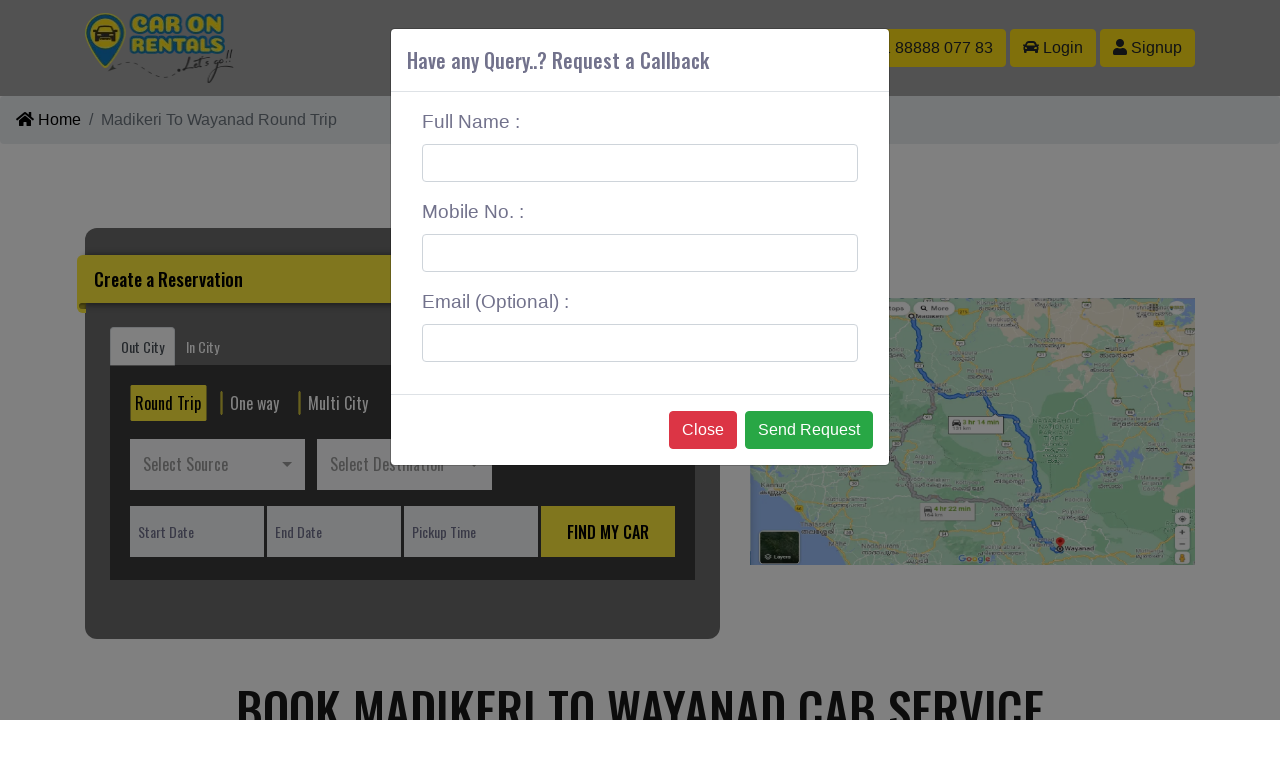

--- FILE ---
content_type: text/html; charset=UTF-8
request_url: https://www.caronrentals.com/taxi/service/from/madikeri-to-wayanad-round-trip
body_size: 24759
content:
<!DOCTYPE html><html lang="en" itemscope="" itemtype="//schema.org/Webpage" >  <head>
  <meta http-equiv="Content-Type" content="text/html; charset=utf-8" />
  <meta name="viewport" content="width=device-width, initial-scale=1.0, maximum-scale=1.0, user-scalable=no"/> 

<link rel="canonical" href="https://www.caronrentals.com/taxi/service/from/madikeri-to-wayanad-round-trip"><title>CarOnRentals- Madikeri to Wayanad Round Trip</title>    <meta name="description" content="Book Madikeri to Wayanad cab, compare Car fares & check for online discounts & deals on Madikeri to Wayanad taxi Service."/>
    <meta name="Keywords" content=""/>
      
  <meta http-equiv="X-UA-Compatible" content="IE=edge">
  <meta name="google-site-verification" content="PdtC5_G8tAqLgAHyE9Y-eVVv5Y32h0aM3xF_C0Yl-CY'">
  <!-- Le styles -->
  <meta property=og:title content="PAN India Car Rental Service | Affordable Car Hire | Rent a Car | CarOnRentals">
  <meta property=og:type content=TravelCompany>
  <meta property=og:url content=https://www.caronrentals.com>
  <meta property=og:image content=https://www.caronrentals.com/img/cor.png>
  <meta property=og:site_name content=CarOnRentals>
  <meta property=og:description content="Great Prices on Car Rental in India|We have great deals on car rental in India.car on Rentals offers a modern fleet of cars,book your car today with Car On Rentals and pickup from one of our 250 locations in India.">
<link href="/img/favicon.png" rel="shortcut icon" type="image/vnd.microsoft.icon"> 
  <script src="/new_theme/js/jquery.min.js" type="text/javascript" ></script>
  <!-- Latest compiled and minified CSS -->
  <link async  rel="stylesheet" href="https://cdnjs.cloudflare.com/ajax/libs/bootstrap-select/1.13.2/css/bootstrap-select.min.css">


</head>

<body>
     <div class="wrapper ">

     <div class="row-fluid">

       <div class="w-100 menuouter">
         
         <div class="container">
           	<div class="row">

          	<div class="col-lg-12 d-lg-block d-none">

              <nav class="navbar navbar-expand-lg navbar-light ">
    <a class="navbar-brand" href="/">
      <img alt="CORs Logo" src="/new_theme/images/logo_a.png" />
    </a>
    <button class="navbar-toggler d-none" type="button" data-toggle="collapse" data-target="#navbarSupportedContent" aria-controls="navbarSupportedContent" aria-expanded="false" aria-label="Toggle navigation">
      <span class="navbar-toggler-icon"></span>
    </button>

    <div class="collapse navbar-collapse font-waight-normal main_menu1" id="navbarSupportedContent">
      <ul class="navbar-nav ">
        <!-- <li class="nav-item ">
          <a class="nav-link text-upper" href="index.php">Home <span class="sr-only">(current)</span></a>
        </li> -->
        <li class="nav-item ">
          <a class="nav-link text-upper" href="/about">About CORs</a>

                </li>

              <li class="nav-item ">
          <a class="nav-link text-upper" href="/services">Services</a>
        </li>


         <li class="nav-item  ">
          <a class="nav-link text-upper" href="/contact">Contact Us</a>
        </li>

            <li class="nav-item  ">
            <a class="nav-link text-upper" data-toggle="modal" data-target="#exampleModal">Get a Quote</a>
          </li>

      </ul>

       <form class="form-inline my-2 my-lg-0">
        <a class="btn btn-warning  ml-1 m-t-10" href="tel:+918888807783"><i class="fas fa-phone-volume"></i>  +91 88888 077 83</a>
  <a  href="/signin" class="btn btn-warning  ml-1  m-t-10"><i class="fas fa-car"></i> Login</a>
  <a href="/signup" class="btn btn-warning ml-1  m-t-10"><i class="fas fa-user"></i> Signup</a>
      </form>
       <div class="clearDiv"></div>
    </div>
  </nav>
              </div>
              
          	<div class="col-lg-12 d-lg-none d-block mobmenu">

              <nav class="navbar navbar-expand-lg navbar-light ">
    <a class="navbar-brand m-auto" href="/">
      <img alt="CORs Logo" src="/new_theme/images/logo_a.png"  style="height:4rem" />
    </a>
    <button class="navbar-toggler d-none" type="button" data-toggle="collapse" data-target="#navbarSupportedContent" aria-controls="navbarSupportedContent" aria-expanded="false" aria-label="Toggle navigation">
      <span class="navbar-toggler-icon"></span>
    </button>

    <div class="w-100 font-waight-normal main_menu1" id="navbarSupportedContent">
      <ul class="row justify-content-center p-0 m-0">
        <!-- <li class="nav-item ">
          <a class="nav-link text-upper" href="index.php">Home <span class="sr-only">(current)</span></a>
        </li> -->
        <li class="nav-item ">
          <a class="nav-link text-upper" href="/about">About CORs</a>

                </li>

              <li class="nav-item ">
          <a class="nav-link text-upper" href="/services">Services</a>
        </li>


        <!-- <li class="nav-item  ">-->
        <!--  <a class="nav-link text-upper" href="/contact">Contact us</a>-->
        <!--</li>-->

            <li class="nav-item  ">
            <a class="nav-link text-upper" data-toggle="modal" data-target="#exampleModal">Get a Quote</a>
          </li>

      </ul>

       <form class="form-inline my-2 my-lg-0  row justify-content-center">
        <a class="btn btn-warning  ml-1 mt-0" href="tel:+918888807783"><i class="fas fa-phone-volume"></i>  +91 88888 077 83</a>
  <a  href="/signin" class="btn btn-warning  ml-1  mt-0"><i class="fas fa-car"></i> Login</a>
  <a href="/signup" class="btn btn-warning ml-1  mt-0"><i class="fas fa-user"></i> Signup</a>
      </form>
       <div class="clearDiv"></div>
    </div>
  </nav>
              </div>


          </div>
       </div>
     </div>
<!-- Main content -->
<link rel="stylesheet" type="text/css" href="/front/styles/contact.css">
<link rel="stylesheet" type="text/css" href="/front/styles/contact_responsive.css">
<link rel="stylesheet" type="text/css" href="/front/styles/city_pages.css">
<!-- Home -->
 
<!-- Services -->  

<div class="contact">
    <div class="row-fluied">
        <nav aria-label="breadcrumb">
		  <ol class="breadcrumb">
		    <li class="breadcrumb-item"><a href="/"><i class="fa fa-home"></i> Home</a></li>
		    <li class="breadcrumb-item active" aria-current="page">Madikeri To Wayanad Round Trip</li>
		  </ol>
		</nav>
	</div>	
		
    <div class="container">
        
         <div class="row  pt-0 pt-md-5">
            <div class="contact_content col-lg-7">
          
 <div class="home_search_container">
                    <div class="ribbon">Create a Reservation </div>
               <ul class="nav nav-tabs" role="tablist" style="margin-bottom:0px;border-bottom: 0px solid #ddd; font-family: 'Oswald', sans-serif;">
        <li class="nav-item">
            <a class="nav-link active" href="#outcitytab" role="tab" data-toggle="tab">Out City</a>
        </li>
        <li class="nav-item">
            <a class="nav-link " href="#incitysearch" role="tab" data-toggle="tab">In City</a>
        </li>
    </ul>
    <!-- Tab panes -->
    <div class="tab-content" id="style-16" style="background:#0007; padding: 20px;overflow-y:auto">
        <!-- IN CITY SEARCH STARTS -->
        <div role="tabpanel" class="tab-pane fade" id="incitysearch">
            <form method="POST" action="/booking/local/search" class="home_search_form" id="incitysearchForm" onsubmit="return validateLocal()">
                <div class="col-lg-12 p-0">
                    <div class="center-on-page" style="font-family: 'Oswald', sans-serif;">
                        <input class="trip" type="radio" name="trip" value="2" id="fulfday">
                        <label for="fulfday">Full Day</label>
                        <input class="trip" type="radio" name="trip" value="1" id="halfday">
                        <label for="halfday">Half Day</label>
                    </div>
                </div>
                <div class="d-flex-inline flex-lg-row flex-column align-items-start justify-content-lg-between justify-content-start">
                    <div class="dropdown bootstrap-select search_input_4 isRequire fromcity">
                        <select name="localfromcity" id="localfromcity" class="selectpicker search_input_4 isRequire fromcity" data-size="5" title="Select City" data-live-search="true" tabindex="-98">
                            <option class="bs-title-option" value=""></option>
                        </select>
                    </div>
                </div>
                <div class="d-flex flex-lg-row flex-column align-items-start justify-content-lg-between justify-content-start mt-3">
                    <input name="startDate" type="text" id="startDate" class="search_input search_input_1 isRequire startDate" placeholder="Start Date" autocomplete="off" value="" readonly="readonly">                                    <input name="endDate" type="text" id="endDate" class="search_input search_input_1 isRequire endDate" placeholder="End Date" autocomplete="off" value="" readonly="readonly">                                    <input name="pickupTime" type="text" id="pickupTime" class="search_input search_input_1 isRequire pickupTime" placeholder="Pickup Time" value="" readonly="readonly">                                    <button type="submit" class="home_search_button">Find My Car</button>
                </div>
            </form>
        </div>
        <!-- IN CITY SEARCH ENDS  -->
        <!-- OUT CITY SEARCH ENDS  -->
        <div role="tabpanel" class="tab-pane fadeIn active" id="outcitytab">
            <form action="/booking/outcity/search" method="POST" class="home_search_form" id="outcitysearchForm" onsubmit="return validateOutcity()">
                <div class="col-lg-12 p-0">
                    <div class="center-on-page" style="font-family: 'Oswald', sans-serif;">
                        <input class="trip" type="radio" name="trip" value="3" id="roundtrip" checked="">
                        <label for="roundtrip">Round Trip</label>
                        <input class="trip" type="radio" name="trip" value="4" id="onway">
                        <label for="onway">One way</label>
                        <input class="trip" type="radio" name="trip" value="5" id="multicity">
                        <label for="multicity">Multi City</label>
                    </div>
                </div>
                <div class="cloneappend"></div>
                <div class="d-flex-inline flex-lg-row flex-column align-items-start justify-content-start mt-2 clonethis">
                    <div class="dropdown bootstrap-select search_input_4 isRequire fromcity">
                        <select name="fromcity" id="fromcity" class="selectpicker search_input_4 isRequire fromcity" data-size="5" title="Select Source" data-live-search="true" style="height: 50px; !important" tabindex="-98">
                            <option class="bs-title-option" value=""></option>
                        </select>

                    </div>
                    <div class="dropdown bootstrap-select search_input_4 isRequire tocity ml-lg-1 mr-2">
                        <select name="tocity" id="tocity" class="selectpicker search_input_4 isRequire tocity ml-lg-1 mr-2" data-size="5" title="Select Destination" data-live-search="true" tabindex="-98">
                            <option class="bs-title-option" value=""></option>
                        </select>

                    </div>
                    <a href="javascript:;" class="fa fa-plus-circle text-success ml-1 mt-3" style="font-size: 1.5em; border-radius: 50%; background: rgb(255, 255, 255); padding: 0px 1px 0px 2px !important; display: none;"></a>
                    <a href="javascript:;" class="fa fa-minus-circle text-danger ml-1 mt-3" style="font-size: 1.5em; border-radius: 50%; background: rgb(255, 255, 255); padding: 0px 1px 0px 2px !important; display: none;"></a>
                </div>
                <div class="d-flex flex-lg-row flex-column align-items-start  justify-content-start mt-3">
                    <input name="startDate" type="text" id="startDate" class="search_input search_input_1 isRequire startDate" placeholder="Start Date" autocomplete="off" value="" readonly="readonly">                                    <input name="endDate" type="text" id="endDate" class="search_input search_input_1 isRequire endDate" placeholder="End Date" autocomplete="off" value="" readonly="readonly">                                    <input name="pickupTime" type="text" id="pickupTime" class="search_input search_input_1  isRequire pickupTime" placeholder="Pickup Time" value="" readonly="readonly">                                    <button type="submit" class="home_search_button">Find My Car</button>
                </div>
            </form>
        </div>
        <!-- OUT CITY SEARCH ENDS -->
    </div>
                </div>

 
<style>
    /*.*/
    .a-white a{
        color:#fff;
    }
    .benifit-box {
    border: none;
    border-radius: 2px;
    display: inline-block;
    color: #424242;
    background-color: #FFF;
    text-align: center;
    line-height: 10px;
    outline: 0;
    padding: 20px;
    vertical-align: middle;
    -webkit-tap-highlight-color: transparent;
    box-shadow: 0 2px 5px 0 rgba(0,0,0,0.16), 0 2px 10px 0 rgba(0,0,0,0.12);
    letter-spacing: .5px;
    transition: .2s ease-out;
    font-size: 17px;
    margin: 10px;
    .paddi{
        margin: 10px;
    }
    .btn-default,.btn-primary {
        border: none;
        border-radius: 2px;
        display: inline-block;
        color: #424242;
        background-color: #FFF;
        text-align: center;
        height: 36px;
        line-height: 36px;
        outline: 0;
        padding: 0 2rem; 
        vertical-align: middle;
        -webkit-tap-highlight-color: transparent;
        box-shadow: 0 2px 5px 0 rgba(0,0,0,0.16),0 2px 10px 0 rgba(0,0,0,0.12);
        letter-spacing: .5px;
        transition: .2s ease-out;
    }
    .btn-default:hover{
        background-color: #FFF;
        box-shadow: 0 5px 11px 0 rgba(0,0,0,0.18),0 4px 15px 0 rgba(0,0,0,0.15);
    }
    .btn-primary {
        color: #FFF;
        background-color: #2980B9;
    }
    .btn-primary:hover{
        background-color: #2980B9;
        box-shadow: 0 5px 11px 0 rgba(0,0,0,0.18),0 4px 15px 0 rgba(0,0,0,0.15);
    }
    /*/end features*/

    .search_input, .search_input>placeholder    {
        font-weight: 100 !important;
    }
    .datepicker td, .datepicker th { 
        width: 32px !important;
        height: 26px !important;
        font-size: 13px;
        border-radius: 6px;
    }

    .datepicker  {
        padding: 15px;
    }
    .ui-timepicker-wrapper { 
        width: 175px !important;
    }
    .datepicker table{
        width: 200px !important;
    }
    .home_search_button{
        border-radius: 0px;
    }
    .error{
        border:3px solid red !important; 

    }
      /*CORs Offers*/
.box-us{
    padding:60px 0px;
    background-color: #f5f5f5;
}

.box-part{
    background:#FFF;
    border-radius:0;
    padding:20px 10px;
    margin:25px 0px;
    min-height:205px !important;
}

.box-shadows {
    border: none;
    border-radius: 2px;
    display: inline-block;
    color: #424242;
    background-color: #FFF;
    text-align: center; 
    line-height: 1.2em;
    outline: 0;
    padding: 2rem;
    vertical-align: middle;
    -webkit-tap-highlight-color: transparent;
    box-shadow: 0 2px 5px 0 rgba(0,0,0,0.16), 0 2px 10px 0 rgba(0,0,0,0.12);
    letter-spacing: .5px;
    transition: .2s ease-out;
    font-size: 16px;
}

</style>
<link href="/front/styles/fancy_radio.css" rel="stylesheet" type="text/css">

<link rel="stylesheet" href="//code.jquery.com/ui/1.12.1/themes/base/jquery-ui.css"> 
<!--<script src="https://code.jquery.com/ui/1.12.1/jquery-ui.js"></script> -->
<script src="https://cdnjs.cloudflare.com/ajax/libs/bootstrap-datepicker/1.6.4/js/bootstrap-datepicker.min.js"></script> 
<link rel="stylesheet" href="https://cdnjs.cloudflare.com/ajax/libs/bootstrap-datepicker/1.6.4/css/bootstrap-datepicker.min.css"  />

 <script src="//cdnjs.cloudflare.com/ajax/libs/timepicker/1.3.5/jquery.timepicker.min.js"></script>
<link rel="stylesheet" href="//cdnjs.cloudflare.com/ajax/libs/timepicker/1.3.5/jquery.timepicker.min.css">

<script src="/js/moment.min.js" type="text/javascript"></script>

<!-- Latest compiled and minified CSS -->
<link rel="stylesheet" href="https://cdnjs.cloudflare.com/ajax/libs/bootstrap-select/1.13.2/css/bootstrap-select.min.css">

<!-- Latest compiled and minified JavaScript -->
<script src="https://cdnjs.cloudflare.com/ajax/libs/bootstrap-select/1.13.2/js/bootstrap-select.min.js"></script>
 

<script src="https://cdnjs.cloudflare.com/ajax/libs/ajax-bootstrap-select/1.4.4/js/ajax-bootstrap-select.js"></script>
 
<link href="https://fonts.googleapis.com/css?family=Milonga&display=swap" rel="stylesheet">

<script>
$(document).ready(function(){
    if($("#outcitysearchForm .trip").val()!=5){
             $('.fa-minus-circle').hide();
                 $('.fa-plus-circle').hide();
        }
});


    $(".startDate").datepicker({
        format: 'dd-mm-yyyy',
        autoclose: true,
        startDate: new Date(),
        endDate: "+1m",
    }).on('changeDate', function (selected) {
           endDate =  $(this).siblings(".endDate");
        var minDate = selected.delegateTarget.value; 
    $(endDate).val(minDate);
        $(endDate).datepicker('setStartDate', minDate);
//        $(this).datepicker('hide');
    }).attr('readonly','readonly');

    $(".endDate").datepicker({
        format: 'dd-mm-yyyy',
//        todayHighlight: true,
        autoclose: true,
//        endDate: "+1m",
    }).on('changeDate', function (selected) {
//        var start = $('#startDate').datepicker('getDate');
//        var end = $('#endDate').datepicker('getDate');
//        var days = (end - start) / 1000 / 60 / 60 / 24;
//        $("#noOfDays").val(days);
    }).attr('readonly','readonly');

    // $(".pickupTime").timepicker({
    //     "step": 15,
    //     'timeFormat': 'g:i a',
    // });
    
     $(".pickupTime").timepicker({
        timeFormat: 'hh:mm p',
         interval: 15,
           dynamic: false,
    dropdown: true,
    scrollbar: true,
    zindex:1
    }).attr('readonly','readonly');

    $(document).on("change", ".tocity", function () {
        findcitydistance();
//        var fromcity = $("#fromcity").val();
////                                    var fromcityName = $("#fromcity").val();
//        var fromcityName = $("#fromcity option:selected").text();
//        var tocity = $("#tocity").val();
//        var tocityName = $("#tocity option:selected").text();
//        $.ajax({
//            url: "///booking/outcity/findcitydistance",
//            data: {fromcity: fromcity, tocity: tocity, fromcityName: fromcityName, tocityName: tocityName, },
//            type: 'POST',
//            //dataType: 'JSON',
//            success: function (data, textStatus, jqXHR) {
//                data = $.parseJSON(data);
//                console.log(data);
//            }
//        })
    });

    function findcitydistance() {
        var fromcity = $("#fromcity").val();
        var fromcityName = $("#fromcity option:selected").text();
        var tocity = $("#tocity").val();
        var tocityName = $("#tocity option:selected").text();
        if ($("#multicity").prop("checked") == true && $(".clonethis:last").index() > 2) {
            fromcity = $(".clonethis:last").prev('.clonethis').find("select.tocity").val();
            fromcityName = $(".clonethis:last").prev('.clonethis').find("select.tocity option:selected").text();
            tocity = $(".clonethis:last").find("select.tocity").val();
            tocityName = $(".clonethis:last").find(".tocity option:selected").text();
        }
        $.ajax({
            url: "/booking/outcity/findcitydistance",
            data: {fromcity: fromcity, tocity: tocity, fromcityName: fromcityName, tocityName: tocityName,},
            type: 'POST',
            //dataType: 'JSON',
            success: function (data, textStatus, jqXHR) {
                data = $.parseJSON(data);
                console.log(data);
            }
        })


        if ($("#multicity").prop("checked") == true && $(".clonethis:last").index() > 2) {
            fromcity = $(".clonethis:last").find("select.tocity").val();
            fromcityName = $(".clonethis:last").find("select.tocity option:selected").text();
            tocity  = $("#fromcity").val();
            tocityName = $("#fromcity option:selected").text();
            $.ajax({
                url: "/booking/outcity/findcitydistance",
                data: {fromcity: fromcity, tocity: tocity, fromcityName: fromcityName, tocityName: tocityName,},
                type: 'POST',
                //dataType: 'JSON',
                success: function (data, textStatus, jqXHR) {
                    data = $.parseJSON(data);
                    console.log(data);
                }
            })
        }

    }


    function validateLocal() {
        var err = 0;
        $(".error").removeClass('error');
        $("#incitysearchForm .isRequire").each(function () {
            if ($(this).val() == '' && ($(this).attr('name') != undefined)) {
                err++;
                $(this).addClass("error");
            }
            if ($("#localfromcity").val() == '') {
                err++;
                $(this).addClass("error");
            }
        });
        chkopt = 0;
        totopt = 0;
        $($("#incitysearchForm input[name='trip']")).each(function () {
            totopt++;
            if ($(this).prop('checked') == false) {
                chkopt++;
            }
        });
        if (chkopt == totopt) {
            err++;
            alert("Please, Select Service Type First ")
        }
        if (err > 0) {
            return false;
        }
    }

    function validateOutcity() {
        var err = 0;
        $(".error").removeClass('error');
        $("#outcitysearchForm .isRequire").each(function () {
            if ($(this).val() == '' && $(this).attr('name') != undefined) {
                err++;
                $(this).addClass("error").selectpicker("refresh");
            }
            if ($("#fromcity").val() == '') {
                err++;
                $(this).addClass("error");
            }
            if ($("#tocity").val() == '') {
                err++;
                $(this).addClass("error");
            }
            
        });
        chkopt = 0;
        totopt = 0;
        $($("#outcitysearchForm input[name='trip']")).each(function () {
            totopt++;
            if ($(this).prop('checked') == false) {
                chkopt++;
            }
        });
        if (chkopt == totopt) {
            err++;
            alert("Please, Select Service Type First ")
        }
        if (err > 0) {
            return false;
        }
    }

    $("#outcitysearchForm .trip").change(function () {
        $(document).find("#outcitysearchForm #endDate").css("display", "block");
        $(document).find("#outcitysearchForm #endDate").addClass("isRequire");
        if ($(this).val() == 4) {
            if ($(this).prop("checked") == true) {
                $(document).find("#outcitysearchForm #endDate").css("display", "none");
                $(document).find("#outcitysearchForm #endDate").removeClass("isRequire");
            }

        }
        if ($(this).val() != 5) {
            if ($(this).prop("checked") == true) {
                 $(".clonecopy").remove();
                 $('.fa-minus-circle').trigger("click");
                 $('.fa-minus-circle').hide();
                 $('.fa-plus-circle').hide();
            }

        }
        if($(this).val()==5){
             $('.fa-minus-circle').show();
                 $('.fa-plus-circle').show();
        }
    });

    $(document).on("changed.bs.select", "#tocity, select.tocity",
        function (e, clickedIndex, newValue, oldValue) {

            if (clickedIndex != undefined) {
                $(this).parents(".clonethis").nextAll(".clonethis").remove();
                $(".clonethis:first").find(".fa-minus-circle").trigger("click");
                var citytext = ($('#tocity :selected').text());
                var city = ($('#tocity :selected').val());
                var fromcity = $("#fromcity").val();
                var tocity = $(".clonethis:last").find("select.tocity").val();

                if ($("#multicity").prop("checked") == false) {
                    $(".clonecopy").remove();
                     $('.fa-minus-circle').hide();
                 $('.fa-plus-circle').hide();
                }


                if ($("#multicity").prop("checked") == true && $(".clonethis:last").index() > 2) {
                    fromcity = $(".clonethis:last").prev('.clonethis').find("select.tocity").val();
                    tocity = $(".clonethis:last").find("select.tocity").val();
                }

                if (fromcity == tocity) {
                    $(this).parents(".tocity").effect("shake");
                    $(".clonethis:last").find("select.tocity").val('').selectpicker("refresh");
                    return false;
                }

                findcitydistance(); /// finding cities distances
            }
        });

</script>

<script>
    $(function () {
        $("select").selectpicker();
        $("#localfromcity")
            .selectpicker({
                liveSearch: true
            })
            .ajaxSelectPicker({
                ajax: {
                    url: '/booking/local/findlocalfromcitybyname',
                    data: function () {
                        var params = {
                            str: '{{{q}}}',
                            status: "1"
                        };
                        return params;
                    }
                },
                locale: {
                    emptyTitle: 'Search City',
                    statusInitialized: '<div class="col-lg-12 clearfix " style="color:#aaa;">Search City</div>',
                    statusSearching: '<div class="col-lg-12 clearfix " style="color:#aaa;">wait.. searching..</div>',
                },
                preprocessData: function (data) {
                    var arr = [];
                    var len = data.length;
                    for (var i = 0; i < len; i++) {
                        var curr = data[i];
                        arr.push(
                            {
                                'value': curr.value,
                                'text': curr.label,
                                'data': {
//                                'icon': 'icon-person',
                                    'subtext': curr.state
                                },
                                'disabled': false
                            }
                        );
                    }
                    return arr;
                },
                preserveSelected: false
            });

        $("#fromcity")
            .selectpicker({
                liveSearch: true
            })
            .ajaxSelectPicker({
                ajax: {
                    url: '/booking/local/findlocalfromcitybyname',
                    data: function () {
                        var params = {
                            str: '{{{q}}}',
                            status: "1"
                        };
                        return params;
                    }
                },
                locale: {
                    emptyTitle: 'Search City',
                    statusInitialized: '<div class="col-lg-12 clearfix " style="color:#aaa;">Search City</div>',
                    statusSearching: '<div class="col-lg-12 clearfix " style="color:#aaa;">wait.. searching..</div>',
                },
                preprocessData: function (data) {
                    var arr = [];
                    var len = data.length;
                    for (var i = 0; i < len; i++) {
                        var curr = data[i];
                        arr.push(
                            {
                                'value': curr.value,
                                'text': curr.label,
                                'data': {
//                                'icon': 'icon-person',
                                    'subtext': curr.state
                                },
                                'disabled': false
                            }
                        );
                    }
                    return arr;
                },
                preserveSelected: false
            });

        $("#tocity")
            .selectpicker({
                liveSearch: true
            })
            .ajaxSelectPicker({
                ajax: {
                    url: '/booking/local/findlocalfromcitybyname',
                    data: function () {
                        var params = {
                            str: '{{{q}}}',
                            status: "0,1"
                        };
                        return params;
                    }
                },
                locale: {
                    emptyTitle: 'Search City',
                    statusInitialized: '<div class="col-lg-12 clearfix " style="color:#aaa;">Search City</div>',
                    statusSearching: '<div class="col-lg-12 clearfix " style="color:#aaa;">wait.. searching..</div>',
                },
                preprocessData: function (data) {
                    var arr = [];
                    var len = data.length;
                    for (var i = 0; i < len; i++) {
                        var curr = data[i];
                        arr.push(
                            {
                                'value': curr.value,
                                'text': curr.label,
                                'data': {
//                                'icon': 'icon-person',
                                    'subtext': curr.state
                                },
                                'disabled': false
                            }
                        );
                    }
                    return arr;
                },
                preserveSelected: false
            });

    });
</script>
<script>
    $(document).on("click", ".fa-plus-circle:last", function () {
        var fromcityname = $(this).parent(".clonethis").find(".tocity option:selected").text();
        if (fromcityname == "") {
            return false;
        }
        $(".fa-plus-circle").hide();
        var copyd = '<div class="d-flex-inline flex-lg-row flex-column align-items-start justify-content-start mt-2 clonethis clonecopy"><div   id="fromcitydiv" class=" bootstrap-select search_input search_input_4 fromcitydiv" style="line-height: 3.4;padding-left: 12px;height:50px">' + fromcityname + '</div> <select name="dCity2[]" id="dCity2" class="selectpicker search_input_4 isRequire tocity ml-sm-1 mr-2" data-size="5" title="Select Destination" data-live-search="true" tabindex="-98"><option class="bs-title-option" value=""></option></select> <a  href="javascript:;"  class="fa fa-plus-circle text-success ml-1 mt-3" style="font-size: 1.5em;border-radius: 50%; padding: 0px 1px 0px 2px !important; background: #ffffff;"></a> <a href="javascript:;" class="fa fa-minus-circle text-danger ml-1 mt-3" style="font-size: 1.5em;border-radius: 50%; padding: 0px 1px 0px 2px !important; background: #ffffff;"></a>  </div>';
        $(".clonethis:last").after(copyd);
        $(".clonethis #dCity2")
            .selectpicker({
                liveSearch: true
            })
            .ajaxSelectPicker({
                ajax: {
                    url: '/booking/local/findlocalfromcitybyname',
                    data: function () {
                        var params = {
                            str: '{{{q}}}',
                            status: "0,1"
                        };
                        return params;
                    }
                },
                locale: {
                    emptyTitle: 'Search City',
                    statusInitialized: '<div class="col-lg-12 clearfix " style="color:#aaa;">Search City</div>',
                    statusSearching: '<div class="col-lg-12 clearfix " style="color:#aaa;">wait.. searching..</div>',
                },
                preprocessData: function (data) {
                    var arr = [];
                    var len = data.length;
                    for (var i = 0; i < len; i++) {
                        var curr = data[i];
                        arr.push(
                            {
                                'value': curr.value,
                                'text': curr.label,
                                'data': {
//                                'icon': 'icon-person',
                                    'subtext': curr.state
                                },
                                'disabled': false
                            }
                        );
                    }
                    return arr;
                },
                preserveSelected: false
            });


    });

    $(document).on("click", ".fa-minus-circle", function () {
        if ($(this).parent(".clonethis").index() > 2) {
            if ($(this).parent(".clonethis").next(".clonethis").find("select.tocity").val() == $(this).parent(".clonethis").prev(".clonethis").find("select.tocity").val()
            ) {
                $(this).parent(".clonethis").next(".clonethis").remove();
            }
            $(this).parent(".clonethis").remove();
        }
        $(".clonethis:last").find(".fa-plus-circle").show();
        var fromcityname = $(".clonethis:last").prev(".clonethis").find(".tocity option:selected").text();
        $(".clonethis:last").find(".fromcitydiv").text(fromcityname);
        findcitydistance();
    })
    ;
</script>
<style>
    .ui-autocomplete {

        max-height: 135px;

    }

    .bootstrap-select > .dropdown-toggle {
        border-radius: 0px;
        line-height: 37px;
        font-family: 'Oswald', sans-serif;
    }

    .bootstrap-select .dropdown-menu li a span.text {
        font-family: 'Oswald', sans-serif;
        font-size: 14px !important;
    }

    /*h2{*/
    /*    font-size: 60px !important;*/
    /*}*/
    .home_search_container {
        top: 0px;
    }
    .bootstrap-select:not([class*=col-]):not([class*=form-control]):not(.input-group-btn){
        width:175px;
    }

    @media only screen and (max-width: 1000px) {
        .bootstrap-select:not([class*=col-]):not([class*=form-control]):not(.input-group-btn) {
            width: 99.90% !important;
            padding-bottom: 0.15rem;
            padding-top: 0.15rem;
        }
    }
    
        a.active i {
            float: left;
            margin-top: -12px;
            /* margin-left: 50%; */
            z-index: 1;
            color: white;
            font-size: 35px;
            position: absolute;
            display: block;
        }

        a i {
            display: none;
        }
    .nav-tabs .nav-item {
        margin-bottom: 0;
    }
    .tab-content{
        /*max-height:300px;*/
        overflow-y:auto;
    }
    
.fa-minus-circle, .fa-plus-circle{
  /*  display:none; */
}
    
/*
 *  STYLE 16
 */

#style-16::-webkit-scrollbar-track, .ui-timepicker-wrapper::-webkit-scrollbar-track
{
	-webkit-box-shadow: inset 0 0 6px rgba(0,0,0,0.1);
	background-color: #F5F5F5;
	border-radius: 0px;
}

#style-16::-webkit-scrollbar, .ui-timepicker-wrapper::-webkit-scrollbar
{
	width: 8px;
	background-color: #F5F5F5;
}

#style-16::-webkit-scrollbar-thumb, .ui-timepicker-wrapper::-webkit-scrollbar-thumb
{
	border-radius: 3px;
	background-color: #FFF;
	background-image: -webkit-linear-gradient(top,
											  #e4f5fc 0%,
											  #bfe8f9 50%,
											  #9fd8ef 51%,
											  #2ab0ed 100%);
}


.home_search_container {
   position: relative;
    top: 20px;
    width: 100%;
    left: 0;
    padding-top: 47px;
    padding-left: 25px;
    padding-right: 25px;
    padding-bottom: 59px;
    background: rgb(107, 107, 107);
    border-radius: 12px;
    margin-bottom: 35px;
}

.ui-timepicker-standard .ui-menu-item {
    margin: 0;
    padding: 0px 0px !important;
    text-align: left !important;
    text-indent: 6px;
}
.datepicker td, .datepicker th { 
    width: 25px;
    height: 25px; 
}
.dropdown-menu {
font-size:0.85rem;
    
} 
.home_search_button{
border-radius:0;
    
}
}
/* Responsive */
@media screen and (max-width: 440px) {
  .center-3 {
    position: inherit;
    top: 42px !important;
    left: 50%;
    transform: translate(-50%,-50%);
}
.center-on-page {
    position: inherit;
    top: 25px;
    left: 50%;
    transform: translate(-50%,-50%);
    font-size:0.75rem;
}
}
</style>

 
 <style>
 
@media (max-width: 981px) {
button.home_search_button, .search_input{
    width:100% !important;
    margin: 0.25rem 0;
    font-family: 'Oswald';
}
.bootstrap-select:not([class*=col-]):not([class*=form-control]):not(.input-group-btn){
     margin: 0.25rem 0;
} 
}
  </style>         </div>
         
         <div class="col-lg-5 m-auto">
                <img src="/images/city_webp/madikeri-to-wayanad-round-trip_101925.webp" alt="madikeri-to-wayanad-round-trip" title="Madikeri To Wayanad Round Trip" style="width:100%">
        </div>
         
         </div>
         
    </div>	
		
    <div class="container  p-md-3 p-0">      
    
        <div class="row p-0 m-0">
            <div class="contact_content col-sm-12">
                
                <!-- Services section -->
                <section id="what-we-do">
                    
                        <div class="container-fluid">
    <h1 class="section-title mb-2">Book Madikeri to Wayanad Cab Service</h1>
    <h2 class="section-title mb-2">Hire Cab from Madikeri to Wayanad Round Trip</h2>
    <h3 class="text-center">About Madikeri</h3>
    <div class="text-center" style="padding-top:30px;">
        <p>Book Madikeri to Wayanad cab, compare Car fares & check for online discounts & deals on Madikeri to Wayanad taxi Service. Clean Cars, No Extra Charges.8888807783. Madikeri is a hill town in southern India. Framed by the Western Ghats mountain range, itâ€™s known for the Rajaâ€™s Seat, a simple monument overlooking forests and rice paddies.</p>
    </div>
    <h3 class="text-center" style="padding-top:30px;">About Wayanad</h3>
    <div class="text-center" style="padding-top:30px;">
        <p>Wayanad is a rural district in Kerala state, southwest India. In the east, the Wayanad Wildlife Sanctuary is a lush, forested region with areas of high altitude, home to animals including Asiatic elephants, tigers, leopards and egrets.</p>
    </div>
    <div class="row mt-5" style="margin-top:50px;">
        <div class="container">
            <h3 class="section-title text-center">WELCOME TO MADIKERI </h3>
        </div>
        <div class="col-xs-12 col-sm-12 col-md-12 col-lg-12 col-xl-12">
            <div class="card">
                <div class="card-block block-3">
                    <h3 class="card-title">Distance and time for travel between Madikeri to Wayanad cab distance</h3>
                    <p class="card-text">Distance between Madikeri to Wayanad  is 132.2 km by Road along with an aerial distance. The Distance can be covered in about 03 hours 31 minutes by Madikeri to Wayanad cab. Your Wayanad travel time may vary due to your bus speed, train speed or depending upon the vehicle you use.</p>
                </div>
            </div>
        </div>
        <div class="col-xs-12 col-sm-12 col-md-12 col-lg-12 col-xl-12" style="margin-top:50px;">
            <div class="card">
                <div class="card-block block-2">
                    <h3 class="card-title">Spots to Visit in Wayanad</h3>
                    <p class="card-text"></p>
                    <ul>
                        <li>Chembra Peak</li>
                        <li>Banasura Sagar Dam</li>
                        <li>Kuruva Island</li>
                        <li>Pookode Lake</li>
                        <li></li>
                    </ul>
                </div>
            </div>
        </div>
        <div class="col-xs-12 col-sm-12 col-md-12 col-lg-12 col-xl-12" style="margin-top:50px;">
            <div class="card">
                <div class="card-block block-3">
                    <h3 class="card-title">Best time for leasing a vehicle for Madikeri to Wayanad by car book</h3>
                    <p>When renting a car for rent car for Madikeri to Wayanad , its best to book at least 1-2 weeks ahead so you can get the best prices for a quality service. Last minute rentals are always expensive and there is a high chance that service would be compromised as even the taxi provider is limited to whatever vehicle is available at their disposal.</p>
                </div>
            </div>
        </div>
        <div class="col-xs-12 col-sm-12 col-md-12 col-lg-12 col-xl-12" style="margin-top:50px;">
            <div class="card">
                <div class="card-block block-3">
                    <h3 class="card-title">When to visit</h3>
                    <p>The best season or time to visit Wayanad is from October to May. This is a good time for sightseeing, wildlife tours, trekking and other outdoor activities. During rainy season that lasts from June to Septemper is a great time for nature lovers as Wayanad will cover itself with greenery.</p>
                </div>
            </div>
        </div>
        <div class="col-xs-12 col-sm-12 col-md-12 col-lg-12 col-xl-12" style="margin-top:50px;">
            <div class="card">
                <div class="card-block block-3">
                    <h3 class="card-title">Madikeri to Wayanad Round Trip Taxi</h3>
                    <p>Car On Rentals provides Round Trip Car Rental from hire taxi from Madikeri to Wayanad , which includes the pick from anywhere in Madikeri including city / Madikeri and drop off to Wayanad  City. We provide instant confirmation and flexibility to book 24x7.Round Trip Taxi from hire cab from Madikeri to Wayanad  is the best option for travelers who would like to travel Round Trip only from rent taxi from Madikeri to Wayanad  would easily pick you up and drop you at your preferred location anywhere in Wayanad . It is not a shared Cab. It will be a dedicated cab for you.</p>
                </div>
            </div>
        </div>
        <div class="col-xs-12 col-sm-12 col-md-12 col-lg-12 col-xl-12" style="margin-top:50px;">
            <div class="card">
                <div class="card-block block-4">
                    <h3 class="card-title">Below are some reasons that will make your Madikeri to Wayanad  Round Trip road-trip special</h3>
                    <p class="card-text">
                        <ul>
                            <li>1 If any traveller wants to plan for weekend getaways in Madikeri or for a family leisure trip outside the city limits Car on rentals can arrange for a compact Madikeri tour package.</li>
                            <li>2 We take up group packages from Madikeri to connecting places nearby.
                            </li>
                            <li>3 We would send cars accommodating the size of the group.</li>
                            <li>4 Outstation car rental service divided into three types of services like: Roundtrip, One Way Trip and Multi City
                            </li>
                        </ul>
                    </p>
                </div>
            </div>
        </div>
        <div class="col-xs-12 col-sm-12 col-md-12 col-lg-12 col-xl-12" style="margin-top:50px;">
            <div class="card">
                <div class="card-block block-4">
                    <h3 class="card-title">Why should we go with car on rentals for Madikeri to Wayanad  by car book?</h3>
                    <p class="card-text">
                        <ul>
                            <li>1 Madikeri to Wayanad  cab fare will be without bother and charging will be totally straightforward.</li>
                            <li>2 CarOnRentals Best Price Guarantee.</li>
                            <li>3 No-Hidden cost service.</li>
                            <li>4 Trained and Professional Drivers.</li>
                            <li>5 On-time pick up & drop with our most reliable Madikeri to Wayanad cab charges.</li>
                        </ul>
                    </p>
                </div>
            </div>
        </div>
        <div class="col-xs-12 col-sm-12 col-md-12 col-lg-12 col-xl-12" style="margin-top:50px;">
            <div class="card">
                <div class="card-block block-5">
                    <h3 class="card-title">MADIKERI TO WAYANAD CAR FARE â€“ LOWEST TAXI CAB FARES</h3>
                    <p class="card-text">When you rent a car from Madikeri to Wayanad taxi services, we'll help you pick from a range of car rental options in Madikeri . Whether you're looking for budget cars, comfortable cars, large cars or a luxury car for your trip- we have it all.We also provide Tempo Travelers for large groups. Madikeri to Wayanad  car hire,You can choose between an Indica, Sedan, Innova or luxury cars like Corolla or Mercedes depending on the duration of your trip and group size.</p>     
                    <div style="padding:10px 0px 10px;">
                        <h3 class="card-title">Round Trip Rates Chart, Madikeri to Wayanad taxi fare</h3>
                    </div>
                    <div class="table-responsive">
                        <table class="table">
                            <thead>
                                <tr>
                                    <th>Sr.No</th>
                                    <th>Cab Type</th>
                                    <th>Rs/Km</th>
                                    <th>Min KM</th>
                                    <th>DA</th>
                                </tr>
                            </thead>
                            <tbody>
                                <tr>
                                    <td>01.</td>
                                    <td>Hatchback- Ritz / Indica /Similar </td>
                                    <td>8</td>
                                    <td>250</td>
                                    <td>250</td>
                                </tr>
                                <tr>
                                    <td>02</td>
                                    <td>Sedan- Etios / DZire / Similar</td>
                                    <td>9</td>
                                    <td>250</td>
                                    <td>250</td>
                                </tr>
                                <tr>
                                    <td>03</td>
                                    <td>SUV - Innova / Xylo / Enjoy /Ertiga / Similar</td>
                                    <td>12</td>
                                    <td>250</td>
                                    <td>250</td>
                                </tr>
                                <tr>
                                    <td>04.</td>
                                    <td>Force Tempo -12 Seater</td>
                                    <td>18</td>
                                    <td>250</td>
                                    <td>350</td>
                                </tr>
                                <tr>
                                    <td>05</td>
                                    <td>Force Tempo -17 Seater</td>
                                    <td>20</td>
                                    <td>250</td>
                                    <td>350</td>
                                </tr>
                            </tbody>
                        </table>
                    </div>
                </div>
            </div>
        </div>
    </div>
</div>                        
        
            <hr/>
                <h3 class="card-title" style="padding-left:35px">People also ask</h3>
                        
                       <div class="bs-example">
    <div class="accordion" id="accordionExample">

      <!-- repeate faq start   -->
        <div class="cards">
            <div class="card-header">
                <h2 class="mb-0">
                    <!-- question -->
                    <div class="col-lg-12 faq-question" data-toggle="collapse" data-target="#collapseOne"><i class="fa fa-plus"></i> How I can postponed/preponed my travel date?</div>                                  
                </h2>
            </div>
            <!-- answer -->
            <div id="collapseOne" class="collapse" aria-labelledby="headingOne" data-parent="#accordionExample">
                <div class="card-body">
                    <!-- data start -->
                    <p>Yes sure, It is easy to postponed or preponed your travel date, just need to inform us 01 days Prior to your traveling date by dropping us a mail on our customer support email ID Info@caronrentals.com or need to call on customer support no:- 8888807783. Will do the needful.</p>
                    <!-- data end -->
                </div>
            </div>
        </div>
        
        
        <div class="cards">
            <div class="card-header">
                <h2 class="mb-0">
                    <!-- question -->
                    <div class="col-lg-12 faq-question" data-toggle="collapse" data-target="#collapse2"><i class="fa fa-plus"></i> How you take care of your customer safety & security?</div>                                  
                </h2>
            </div>
            <!-- answer -->
            <div id="collapse2" class="collapse" aria-labelledby="heading2" data-parent="#accordionExample">
                <div class="card-body">
                    <!-- data start -->
                    <p>About our customer's safety:- The vehicle which we all provide to our customers that all vehicles are neat & clean with good condition as well as with full sanitization before & after every trip. About our customer's security:- The driver which we all hired that all are certified & documented drivers & All drivers have a valid driving license. Although they are experienced drivers with knowledge about the various routes. </p>
                    <!-- data end -->
                </div>
            </div>
        </div>
        
        
        
        <div class="cards">
            <div class="card-header">
                <h2 class="mb-0">
                    <!-- question -->
                    <div class="col-lg-12 faq-question" data-toggle="collapse" data-target="#collapse3"><i class="fa fa-plus"></i> What all payment options do you have to book a cab online?</div>                                  
                </h2>
            </div>
            <!-- answer -->
            <div id="collapse3" class="collapse" aria-labelledby="heading3" data-parent="#accordionExample">
                <div class="card-body">
                    <!-- data start -->
                    <p>You can reserve the cab with the help of all these online payment options like- Bank account Transfers, Netbanking, credit card, debit card, Paypal. Digital payment options like- Phone pe, Google pay, Paytm with the help of all these payment options you reserve the vehicle for you online.</p>
                    <!-- data end -->
                </div>
            </div>
        </div>
        
        
        <div class="cards">
            <div class="card-header">
                <h2 class="mb-0">
                    <!-- question -->
                    <div class="col-lg-12 faq-question" data-toggle="collapse" data-target="#collapse4"><i class="fa fa-plus"></i> Can I book a cab for my family member/client/friends?</div>                                  
                </h2>
            </div>
            <!-- answer -->
            <div id="collapse4" class="collapse" aria-labelledby="heading4" data-parent="#accordionExample">
                <div class="card-body">
                    <!-- data start -->
                    <p>sure you can book a cab for your friends, Family member, Clients, employees, etc online visiting our site- www.caronrentals.com or If you want that not to collect any amount from your guest, So you just need to call & inform our customer support team 8888807783 will take a request and make the booking as per our requirement. </p>
                    <!-- data end -->
                </div>
            </div>
        </div>
        
        
        <div class="cards">
            <div class="card-header">
                <h2 class="mb-0">
                    <!-- question -->
                    <div class="col-lg-12 faq-question" data-toggle="collapse" data-target="#collapse5"><i class="fa fa-plus"></i> 
How much Prior I need to book the cab, can I pay on arrival?</div>                                  
                </h2>
            </div>
            <!-- answer -->
            <div id="collapse5" class="collapse" aria-labelledby="heading5" data-parent="#accordionExample">
                <div class="card-body">
                    <!-- data start -->
                    <p>Yes, you can book a cab one day Prior also of your traveling date. If you need to book in advance so that option also available, no restriction for prior booking as per your wish you can reserve the cab at any time. Same-day cab reservation option is also available just need to call us before 03 hours prior to your pick-up time. will book the cab for you. If you want to pay on arrival directly to the driver, so that can be possible now, just need to book the cab by calling our customer support team on 8888807783 and will take the request for payment to the driver.  </p>
                    <!-- data end -->
                </div>
            </div>
        </div>
        <!-- repeate faq end   -->
                       <!--<hr/>-->
                       
                       </div>
                       </div>
                       
                <hr/>
                       
                </section>
                <!-- /Services section -->
                
                  <!-- USER RATING SECTION Start -->
                <section>
                    <div class="row px-3">
                    <div class='col-lg-6'>
                                             <form method="POST" action="" >
                               <input type="hidden" class="form-control" id="page_id" name="page_id" value="1371" >
                           <div class="form-group">
    <label for="userName">Name:</label>
    <!--<input type="text" class="form-control" id="userName">-->
     <input name="userName" type="text" placeholder="Your&#x20;Full&#x20;Name" class="form-control&#x20;contact_input" required="required" value="">      <input type="hidden" name="security" value="2a250b16f40874cc37e3a6399a6edfe6-34e734a3e0ce553beb4ecd8a56a2df7f">     
  </div>
  
  <div class="form-group">
    <label for="email">Email address:</label>
    <!--<input type="email" class="form-control" id="email">-->
        <input name="email" type="email" placeholder="Your&#x20;email" class="form-control&#x20;contact_input" value="">  </div>
  <div class="form-group">
    <label for="rating">Rating:</label>
 
    <select name="rating" class="rating&#x20;d-none" id="rating" required="required"><option value="">Please Rate</option>
<option value="5">Excellent</option>
<option value="4">Very Good</option>
<option value="3">Average</option>
<option value="2">Poor</option>
<option value="1">Terrible</option></select> 
  </div>
  <div class="form-group">
    <label for="comment">Comment:</label>
    <!--<textarea name="comment"  class="form-control" id="comment" rows="5"></textarea>-->
        <textarea name="comment" placeholder="Your&#x20;comment" class="form-control&#x20;contact_input&#x20;contact_textarea" rows="5"></textarea>  </div> 
  <div class="form-group">
     <input type="submit" class="btn btn-primary" id="submit" value="submit">
  </div>
                        </form>
                    </div>
                    <div class="col-lg-6 px-3" style="border-left: 1px solid #cacaca;  overflow-y: scroll; padding-left: 1%; height:460px;">
                        <h4 style="position: sticky; top: 0; background: white; z-index: 111;padding-bottom: 10px;border-bottom: 3px solid #939393;">User Ratings ( <i class="fa fa-star checked"></i> <span class="totuserrating"></span> /5 ) </h4>
                                                <div class="row my-2 py-2 border-1">
                            <div class="col-lg-12">
                                <strong class="userName">Ravi Agrawal</strong>
                                <div class="email">Raviagrawak007@gmail.com</div>
                                <div class="rating">
                                                                            <i class="fa fa-star checked"></i>
                                                                                <i class="fa fa-star checked"></i>
                                                                                <i class="fa fa-star checked"></i>
                                                                                <i class="fa fa-star checked"></i>
                                                                                <i class="fa fa-star checked"></i>
                                                                        </div>
                                <div class="comment">We hired the taxi administrations from Car On Rentals for seven days during our Tamil Nadu trip. The vehicle given was a decent one and our driver Ramanna was extremely useful and a  dependable individua</div>
                                <hr>
                            </div>
                        </div>
                                                <div class="row my-2 py-2 border-1">
                            <div class="col-lg-12">
                                <strong class="userName">Pooja Roy</strong>
                                <div class="email">Poojaroy112@rediffmail.com</div>
                                <div class="rating">
                                                                            <i class="fa fa-star checked"></i>
                                                                                <i class="fa fa-star checked"></i>
                                                                                <i class="fa fa-star checked"></i>
                                                                                <i class="fa fa-star checked"></i>
                                                                                <i class="fa fa-star checked"></i>
                                                                        </div>
                                <div class="comment">We had a decent experience in Car on rentals.Its a decent choice with tolerable rates contrasted with other vendors.The taxi was very much kept up, perfect and clean. thanks car on rentals.</div>
                                <hr>
                            </div>
                        </div>
                                                <div class="row my-2 py-2 border-1">
                            <div class="col-lg-12">
                                <strong class="userName">Akshay Jadhav</strong>
                                <div class="email">Akshayjdv1@gmail.com</div>
                                <div class="rating">
                                                                            <i class="fa fa-star checked"></i>
                                                                                <i class="fa fa-star checked"></i>
                                                                                <i class="fa fa-star checked"></i>
                                                                                <i class="fa fa-star checked"></i>
                                                                                <i class="fa fa-star checked"></i>
                                                                        </div>
                                <div class="comment">I visited Kerala 2 times.This time I booked Car on Rentals for my encounter with companions and it was a generally excellent decision.My companion alluded to their name and from the start of the booking procedure itself they were receptive and gave me proper guidelines.</div>
                                <hr>
                            </div>
                        </div>
                                                <div class="row my-2 py-2 border-1">
                            <div class="col-lg-12">
                                <strong class="userName">Amit jha</strong>
                                <div class="email">amitjha@gmail.com</div>
                                <div class="rating">
                                                                            <i class="fa fa-star checked"></i>
                                                                                <i class="fa fa-star checked"></i>
                                                                                <i class="fa fa-star checked"></i>
                                                                                <i class="fa fa-star checked"></i>
                                                                                <i class="fa fa-star checked"></i>
                                                                        </div>
                                <div class="comment">It was an incredible alleviation to have such a neighborly taxi service,when we were a long way from home. Our beat explorer was all around kept up with rich insides and drove lightings. I came to know them from Google and reached them.They gave me sensible rates and all the administrations were superb.</div>
                                <hr>
                            </div>
                        </div>
                                                <div class="row my-2 py-2 border-1">
                            <div class="col-lg-12">
                                <strong class="userName">Komal Chavam</strong>
                                <div class="email">chavankomal@gmail.com</div>
                                <div class="rating">
                                                                            <i class="fa fa-star checked"></i>
                                                                                <i class="fa fa-star checked"></i>
                                                                                <i class="fa fa-star checked"></i>
                                                                                <i class="fa fa-star checked"></i>
                                                                                <i class="fa fa-star checked"></i>
                                                                        </div>
                                <div class="comment">Car On rentals best help last time my outing delhi agra jaipur and udaipur give driver is pleasant and experience all tripe driver time to time pickup and safe driving so bless your heart.</div>
                                <hr>
                            </div>
                        </div>
                                                <div class="row my-2 py-2 border-1">
                            <div class="col-lg-12">
                                <strong class="userName">Kedar Shinde</strong>
                                <div class="email">kedarshinde005@gmail.com</div>
                                <div class="rating">
                                                                            <i class="fa fa-star checked"></i>
                                                                                <i class="fa fa-star checked"></i>
                                                                                <i class="fa fa-star checked"></i>
                                                                                <i class="fa fa-star checked"></i>
                                                                                <i class="fa fa-star checked"></i>
                                                                        </div>
                                <div class="comment">You have given good condition vehicle and excellent driver ..
as usual your customer support team is upto marked.
Comfortabley completed our trip.thank you very much.</div>
                                <hr>
                            </div>
                        </div>
                                                <div class="row my-2 py-2 border-1">
                            <div class="col-lg-12">
                                <strong class="userName">Amjad Khan</strong>
                                <div class="email">khanamjadaa@gmail.com</div>
                                <div class="rating">
                                                                            <i class="fa fa-star checked"></i>
                                                                                <i class="fa fa-star checked"></i>
                                                                                <i class="fa fa-star checked"></i>
                                                                                <i class="fa fa-star checked"></i>
                                                                                <i class="fa fa-star checked"></i>
                                                                        </div>
                                <div class="comment">driver on time . we reach on time to our distination , perfect service , 5 star to driver & for cab
condition. lookig more ride with you guys.</div>
                                <hr>
                            </div>
                        </div>
                                                <div class="row my-2 py-2 border-1">
                            <div class="col-lg-12">
                                <strong class="userName">Prashant aggrawal</strong>
                                <div class="email">Prashantagrawals@gmail.com</div>
                                <div class="rating">
                                                                            <i class="fa fa-star checked"></i>
                                                                                <i class="fa fa-star checked"></i>
                                                                                <i class="fa fa-star checked"></i>
                                                                                <i class="fa fa-star checked"></i>
                                                                                <i class="fa fa-star checked"></i>
                                                                        </div>
                                <div class="comment">We requested a Hindi or English speaking driver & same provided to us , Thank you for it , driver was
very good having a knowledge about the routes , overall having a good trip.</div>
                                <hr>
                            </div>
                        </div>
                                                <div class="row my-2 py-2 border-1">
                            <div class="col-lg-12">
                                <strong class="userName">Shubham mandve</strong>
                                <div class="email">shubhammandve@gmail.com</div>
                                <div class="rating">
                                                                            <i class="fa fa-star checked"></i>
                                                                                <i class="fa fa-star checked"></i>
                                                                                <i class="fa fa-star checked"></i>
                                                                                <i class="fa fa-star checked"></i>
                                                                                <i class="fa fa-star checked"></i>
                                                                        </div>
                                <div class="comment">I requested the vehicle in one hour , my family member want to visit nagpur to relative house at last
minitue . thank you for arranging the vehicle . driver came in said time. nice driver with neat cab , good service provided
at last minitue. 5 star</div>
                                <hr>
                            </div>
                        </div>
                                                <div class="row my-2 py-2 border-1">
                            <div class="col-lg-12">
                                <strong class="userName">Uttam Roy</strong>
                                <div class="email"></div>
                                <div class="rating">
                                                                            <i class="fa fa-star checked"></i>
                                                                                <i class="fa fa-star checked"></i>
                                                                                <i class="fa fa-star checked"></i>
                                                                                <i class="fa fa-star checked"></i>
                                                                                <i class="fa fa-star checked"></i>
                                                                        </div>
                                <div class="comment">Had a great experience with Budget at mumbai. Overall very pleased and will use them again when I come see my parents again.</div>
                                <hr>
                            </div>
                        </div>
                                                <div class="row my-2 py-2 border-1">
                            <div class="col-lg-12">
                                <strong class="userName">vasant shinde</strong>
                                <div class="email"></div>
                                <div class="rating">
                                                                            <i class="fa fa-star checked"></i>
                                                                                <i class="fa fa-star checked"></i>
                                                                                <i class="fa fa-star checked"></i>
                                                                                <i class="fa fa-star checked"></i>
                                                                                <i class="fa fa-star checked"></i>
                                                                        </div>
                                <div class="comment">The costumer service was great and the car was neat and clean.</div>
                                <hr>
                            </div>
                        </div>
                                                <div class="row my-2 py-2 border-1">
                            <div class="col-lg-12">
                                <strong class="userName">vijay mallesh</strong>
                                <div class="email"></div>
                                <div class="rating">
                                                                            <i class="fa fa-star checked"></i>
                                                                                <i class="fa fa-star checked"></i>
                                                                                <i class="fa fa-star checked"></i>
                                                                                <i class="fa fa-star checked"></i>
                                                                                <i class="fa fa-star checked"></i>
                                                                        </div>
                                <div class="comment">Only complaints have to do with cars not very clean. Otherwise Budget is as good or better than the competition. travel again.</div>
                                <hr>
                            </div>
                        </div>
                                                <div class="row my-2 py-2 border-1">
                            <div class="col-lg-12">
                                <strong class="userName">Naina Borse</strong>
                                <div class="email"></div>
                                <div class="rating">
                                                                            <i class="fa fa-star checked"></i>
                                                                                <i class="fa fa-star checked"></i>
                                                                                <i class="fa fa-star checked"></i>
                                                                                <i class="fa fa-star checked"></i>
                                                                                <i class="fa fa-star checked"></i>
                                                                        </div>
                                <div class="comment">Good service and price. Really appreciate that they waited for our delayed flight to arrive at 2 AM, but it was a welcome gesture after a long day of travel.
</div>
                                <hr>
                            </div>
                        </div>
                                                <div class="row my-2 py-2 border-1">
                            <div class="col-lg-12">
                                <strong class="userName">archana sing</strong>
                                <div class="email"></div>
                                <div class="rating">
                                                                            <i class="fa fa-star checked"></i>
                                                                                <i class="fa fa-star checked"></i>
                                                                                <i class="fa fa-star checked"></i>
                                                                                <i class="fa fa-star checked"></i>
                                                                                <i class="fa fa-star checked"></i>
                                                                        </div>
                                <div class="comment">excellent service provided by caronrentals.</div>
                                <hr>
                            </div>
                        </div>
                                            </div>
                    </div>
                </section>
                  <!-- USER RATING SECTION ENDS -->
                
                  <!-- SEO CITY LINKS SECTION STARTS -->
                  <section>
                      <br>
                      <h2 class="text-left card-title"> Other Popular Searching Cities </h2>
                      <br />
                      
                      <ul class="col-lg-12 seocitylinks">
                          
                                                            <li class="" style="border-bottom:1px solid #ccc; padding: 5px 2px;">
                                  <a class="text-dark" href="/taxi/service/from/chennai-to-tirumala-cabs" target="_blank" style="text-decoration:none;">Chennai To Tirumala Cabs</a>
                               </li>
                                                             <li class="" style="border-bottom:1px solid #ccc; padding: 5px 2px;">
                                  <a class="text-dark" href="/taxi/service/from/ahmedabad-to-dwarka-toyota-innova" target="_blank" style="text-decoration:none;">Ahmedabad To Dwarka Toyota Innova</a>
                               </li>
                                                             <li class="" style="border-bottom:1px solid #ccc; padding: 5px 2px;">
                                  <a class="text-dark" href="/taxi/service/from/ahmedabad-to-bhavnagar-toyota-innova" target="_blank" style="text-decoration:none;">Ahmedabad To Bhavnagar Toyota Innova</a>
                               </li>
                                                             <li class="" style="border-bottom:1px solid #ccc; padding: 5px 2px;">
                                  <a class="text-dark" href="/taxi/service/from/kovalam-to-kochi-round-trip" target="_blank" style="text-decoration:none;">Kovalam To Kochi</a>
                               </li>
                                                             <li class="" style="border-bottom:1px solid #ccc; padding: 5px 2px;">
                                  <a class="text-dark" href="/taxi/service/from/tezpur-to-nameri-national-park-round-trip" target="_blank" style="text-decoration:none;">Tezpur To Nameri National Park</a>
                               </li>
                                                             <li class="" style="border-bottom:1px solid #ccc; padding: 5px 2px;">
                                  <a class="text-dark" href="/taxi/service/from/kanpur-to-kannauj-round-trip" target="_blank" style="text-decoration:none;">Kanpur To Kannauj</a>
                               </li>
                                                             <li class="" style="border-bottom:1px solid #ccc; padding: 5px 2px;">
                                  <a class="text-dark" href="/taxi/service/from/hassan-to-panjim-outstation" target="_blank" style="text-decoration:none;">Hassan To Panjim</a>
                               </li>
                                                             <li class="" style="border-bottom:1px solid #ccc; padding: 5px 2px;">
                                  <a class="text-dark" href="/taxi/service/from/madgaon-to-ganpatipule-round-trip" target="_blank" style="text-decoration:none;">Madgaon To Ganpatipule</a>
                               </li>
                                                             <li class="" style="border-bottom:1px solid #ccc; padding: 5px 2px;">
                                  <a class="text-dark" href="/taxi/service/from/madgaon-to-amboli-round-trip" target="_blank" style="text-decoration:none;">Madgaon To Amboli</a>
                               </li>
                                                             <li class="" style="border-bottom:1px solid #ccc; padding: 5px 2px;">
                                  <a class="text-dark" href="/taxi/service/from/kalka-to-mansa-round-trip" target="_blank" style="text-decoration:none;">Kalka To Mansa</a>
                               </li>
                                                             <li class="" style="border-bottom:1px solid #ccc; padding: 5px 2px;">
                                  <a class="text-dark" href="/taxi/service/from/udupi-to-agumbe-round-trip" target="_blank" style="text-decoration:none;">Udupi To Agumbe</a>
                               </li>
                                                             <li class="" style="border-bottom:1px solid #ccc; padding: 5px 2px;">
                                  <a class="text-dark" href="/taxi/service/from/udupi-to-agumbe-one-way" target="_blank" style="text-decoration:none;">Udupi To Agumbe</a>
                               </li>
                                                             <li class="" style="border-bottom:1px solid #ccc; padding: 5px 2px;">
                                  <a class="text-dark" href="/taxi/service/from/jhansi-to-tikamgarh-one-way" target="_blank" style="text-decoration:none;">Jhansi To Tikamgarh</a>
                               </li>
                                                             <li class="" style="border-bottom:1px solid #ccc; padding: 5px 2px;">
                                  <a class="text-dark" href="/taxi/service/from/asansol-to-joychandi-pahar-one-way" target="_blank" style="text-decoration:none;">Asansol To Joychandi Pahar</a>
                               </li>
                                                             <li class="" style="border-bottom:1px solid #ccc; padding: 5px 2px;">
                                  <a class="text-dark" href="/taxi/service/from/bellary-to-chikmagalur-one-way" target="_blank" style="text-decoration:none;">Bellary To Chikmagalur</a>
                               </li>
                                                         
                      </ul>
                  </section>
                  <!-- SEO CITY LINKS SECTION Ends -->
                
                
            </div>
            
        </div>
    
    </div>
</div>


<!-- Footer -->
 <link rel="stylesheet" href="http://cdn.datatables.net/plug-ins/a5734b29083/integration/bootstrap/3/dataTables.bootstrap.css"/> 
 <link rel="stylesheet" href="https://cdn.datatables.net/rowreorder/1.2.5/css/rowReorder.dataTables.min.css"/> 
 <link rel="stylesheet" href="https://cdn.datatables.net/responsive/2.2.3/css/responsive.dataTables.min.css"/> 
 

<script type="text/javascript" language="javascript" src="https://cdn.datatables.net/1.10.19/js/jquery.dataTables.min.js"></script>
<script type="text/javascript" language="javascript" src="https://cdn.datatables.net/rowreorder/1.2.5/js/dataTables.rowReorder.min.js"></script>
<script type="text/javascript" language="javascript" src="https://cdn.datatables.net/responsive/2.2.3/js/dataTables.responsive.min.js"></script>


 <link rel="stylesheet" href="/rating/dist/star-rating.min.css"/> 
 <script type="text/javascript" language="javascript" src="/rating/dist/star-rating.min.js"></script>
 
 
<script>
    var starRatingControl = new StarRating('.rating',{
    maxStars: 5,
});
</script>


<script>
    $(document).ready(function () {
       var table = $('table').DataTable( {
        
        responsive: true,
        "sDom":"", 
    } );
    
    $(".totuserrating").html("5");
    });
</script> 
 <style>
 .table-responsive{
     margin-left: -2rem;
 }
 .dataTable  tr td:nth-child(2){
     min-width: 160px !important;
     display:flex;
 }
 .dataTable .dataTable.dtr-inline.collapsed>tbody>tr[role="row"]>td:first-child:before, table.dataTable.dtr-inline.collapsed>tbody>tr[role="row"]>th:first-child:before {
    top: 14px;
 }
 .table thead th {
  
    border-bottom: none;
}
/* RATINGS */
.form-control{
    color: #333;
}
.fa-star.checked{
    color:orange;
}
/* Responsive */
@media screen and (max-width: 440px) {
  .center-3 {
    position: inherit; 
    top: 42px !important;
    left: 50%;
    transform: translate(-50%,-50%);
}
.center-on-page {
    position: inherit;
    top: 25px;
    left: 50%;
    transform: translate(-50%,-50%);
    font-size:0.75rem;
}
}

/* faq responsive*/

.faq-question{font-size: 1rem;font-weight: 400;cursor: pointer;color:#007bff;}
.faq-question:hover { text-decoration: underline; } 
 </style>
 
 <style>
 .bootstrap-select:not([class*=col-]):not([class*=form-control]):not(.input-group-btn){
     width:175px;
 }
 
@media (max-width: 981px) {
button.home_search_button, .search_input{
    width:100%;
    margin: 0.25rem 0;
    font-family: 'Oswald';
}
.bootstrap-select:not([class*=col-]):not([class*=form-control]):not(.input-group-btn){
     margin: 0.25rem 0;
} 
}

.seocitylinks{
    display: grid;
    justify-content: space-around;
    align-items: start;
    grid-template-columns: repeat(auto-fit, minmax(280px, 2fr));
    grid-gap: 10px 5px;
}
.seocitylinks a:hover{
    font-weight:700;
}
  </style>

 
 <script type = "application/ld+json" > {
	"@context": "http://schema.org",
	"@type": "Review",
	"itemReviewed": {
		"@type": "LocalBusiness",
		"name": "madikeri-to-wayanad-round-trip",
		"image": "https://www.caronrentals.com/images/city_webp/madikeri-to-wayanad-round-trip_101925.webp",
		"url": "https://www.caronrentals.com/taxi/service/from/madikeri-to-wayanad-round-trip",
		"address": {
			"@type": "PostalAddress",
			"addressLocality": "Aurangabad-Maharashtra"
		}
	},
	"author": "Name",
	"ReviewRating": {
		"@type": "AggregateRating",
		"ratingValue": "5",
		"ratingCount": "14",
		"bestRating": "5"
	}
} </script><!-- /. End main content -->

<!-- Footer -->
<div class="containt-wrapper m-t-0">
  <div class="container-fluid darkblue  mt-0">
    <div class="container">
      <div class="row py-4">
        <div class="col-lg-3 col-sm-6">
          <h5 class="text-warning FontSize20 py-2 ">CORs</h5>
          <div class="footermenu">
            <ul class="list-unstyled text-normal ">
              <li><a href="/">Home</a></li>
              <li><a href="/about">About CORs</a></li>
              <li><a href="/contact">Contact us</a></li>
              <li><a href="/services">Services</a></li>
              <li><a href="/faqs">Frequently Ask Questions</a></li>
            </ul>
          </div>
        </div>
        <div class="col-lg-3 col-sm-6">
          <h5 class="text-warning FontSize20 py-2 footertop-margin">CORs Services</h5>
          <div class="footermenu">
            <ul class="list-unstyled text-normal">
              <li><a href="/outcity">Outcity</a></li>
              <li><a href="/incity">Incity</a></li>
              <li><a href="/transfer-service">Transfer Service</a></li>
              <li><a href="https://www.hotelsandapartments.in"><i class="fa fa-hotel wiggle"></i> Book a Hotel</a></li>
            </ul>
          </div>
        </div>
        <div class="col-lg-3 col-sm-6">
          <h5 class="text-warning FontSize20 py-2 footertop-margin footertop-margin1">CORs Policy </h5>
          <div class="footermenu">
            <ul class="list-unstyled text-normal">
              <li><a href="/policy"> Cancellation & Refund Policy</a></li>
              <li><a href="/tandc"> Terms & Canditions</a></li>
              <li><a href="/privacy"> Privacy Policy</a></li>
            </ul>
          </div>
        </div>
        <div class="col-lg-3 col-sm-6">
          <h5 class="text-warning FontSize20 py-2 footertop-margin footertop-margin1">Contact us </h5>
          <div class="footermenu">
            <ul class="list-unstyled text-normal">
              <li><a href="tel:88888 077 83"><i class="fa fa-phone"></i> Phone (India) : +91 88888 077 83</a></li>
              <li><a href="mailto:info@caronrentals.com"><i class="fa fa-envelope"></i> E-mail : info@caronrentals.com</a></li>
            </ul>
          </div>
        </div>
      </div>

      <div class="row pb-3">
        <div class="col-lg-9 col-sm-7">
          <h6 class="FontSize20 text-white py-2">We Accept</h6>

          <nav class="nav socialicon">
            <a class="nav-link " href="#"><img src="/new_theme/images/visa-curved-32px.png" alt="visa-curved" /></a>
            <a class="nav-link" href="#"><img src="/new_theme/images/paypal-curved-32px.png" alt="paypal-curved" /></a>
            <a class="nav-link" href="#"><img src="/new_theme/images/discover-curved-32px.png" alt="discover-curved" /></a>
            <a class="nav-link " href="#" ><img src="/new_theme/images/maestro-curved-32px.png" alt="maestro-curved" /></a>
          </nav>
        </div>
        <div class="col-lg-3 col-sm-5">
          <h6 class="FontSize20 text-white py-2">Social Media</h6>
               <ul class="socialicon nav">

    <a class="nav-link" href="https://www.facebook.com/caronrentalsindia" target="_black"> <i class="fab fa-facebook-square fa-2x"></i></a>
    <a class="nav-link" href="https://twitter.com/CarOnRentals" target="_black"> <i class="fab fa-twitter-square fa-2x"></i></a>
    <a class="nav-link" href="https://www.instagram.com/car_on_rentals" target="_black"> <i class="fab fa-instagram-square fa-2x"></i></a>



                              </ul>
        </div>
      </div>

    </div>
  </div>
  <div class="container-fluid blackBg">
    <div class="container">
      <div class="row">
        <div class="col-md-6">
          <div class="FontSize14 py-2 text-white-50">© 2025 - All Rights with <a class="text-warning" href="https://www.caronrentals.com/">carOnRentals</a> Powered By <a  class="text-warning" href="https://www.ityans.in" target="_black">ITyans</a></div>
        </div>
        <div class="col-md-6">
          <ul class="bottom_ul">
            <li><a href="/about">About CORs</a></li>
            <li><a href="https://caronrentals-taxi-services.blogspot.com" target="_blank">Blog</a></li>
            <li><a href="javascript:;">Careers</a></li>
            <li><a href="/faqs">FAQs</a></li>
            <!--<li><a href="/sitemap">Site Map</a></li>-->
            <li><a href="https://www.caronrentals.com/sitemap.xml">Site Map</a></li>
          </ul>
        </div>
      </div>
    </div>
  </div>
</div>

<!-- Get a qoute Modal -->
<div class="modal fade" id="exampleModal" tabindex="-1" role="dialog" aria-labelledby="exampleModalLabel" aria-hidden="true">
  <div class="modal-dialog" role="document">
    <div class="modal-content">
      <form action="/submitquote" method="POST" id="quote" name="quote" >
        <div class="modal-header">
          <h5 class="modal-title" id="exampleModalLabel">Get Quotation </h5>
          <button type="button" class="close" data-dismiss="modal" aria-label="Close">
            <span aria-hidden="true">×</span>
          </button>
        </div>
        <div class="modal-body">
          <div class="container">
            <div class="row">
              <div class="col-lg-12">
                <div class="form-group m-1">
                  <label for="fullName" class=" m-1"> Full Name </label>
                  <input class="form-control" name="fullName" id="fullName" required="required">
                </div>
              </div>
            </div>

            <div class="row">
              <div class="col-lg-6">
                <div class="form-group m-1">
                  <label for="mobile" class=" m-1"> Mobile </label>
                  <input class="form-control" name="mobile" id="mobile" required="required">
                </div>
              </div>

              <div class="col-lg-6">
                <div class="form-group m-1">
                  <label for="email" class=" m-1"> emailId </label>
                  <input type="email" class="form-control" name="emailId" id="emailId">
                </div>
              </div>
            </div>

            <div class="row">
              <div class="col-lg-6">
                <div class="form-group m-1">
                  <label for="fromCity" class=" m-1"> From City </label>
                  <input class="form-control" name="fromCity" id="fromCity" required="required">
                </div>
              </div>

              <div class="col-lg-6">
                <div class="form-group m-1">
                  <label for="dropCity" class=" m-1"> Drop City </label>
                  <input class="form-control" name="dropCity" id="dropCity" required="required">
                </div>
              </div>
            </div>

            <div class="row">
              <div class="col-lg-6">
                <div class="form-group m-1">
                  <label for="dropCity" class=" m-1"> Travel Date </label>
                  <input class="form-control" name="travelDate" id="travelDate" required="required">
                </div>
              </div>

              <div class="col-lg-6">
                <div class="form-group m-1">
                  <label for="startTime " class=" m-1"> Travel Time </label>
                  <input class="form-control" name="startTime" id="startTime" required="required">
                </div>
              </div>
            </div>

            <div class="row mb-2">
              <div class="col-lg-4">
                <div class="form-group m-1">
                  <label for="noOfDays" class=" m-1"> No of Days </label>
                  <input type="number" class="form-control" name="noOfDays" id="noOfDays" required="required" value="1" min="1">
                </div>
              </div>

              <div class="col-lg-8">
                <div class="form-group m-1">
                  <label for="requirement" class=" m-1"> Requirement </label>
                  <textarea class="form-control" name="requirement" id="requirement" rows="3" cols="10"></textarea>
                </div>
              </div>
            </div>
          </div>
          <div class="modal-footer">
            <button type="button" class="btn btn-secondary" data-dismiss="modal">Close</button>
            <button type="button" class="btn btn-primary" onclick="submitquote()">Submit</button>
          </div>
        </div>
      </form>
    </div>
  </div>
</div>
<!-- End Modal-->

<!--back to top button-->
<script>

$(document).ready(function() {
$(window).scroll(function() {
if ($(this).scrollTop() > 20) {
$('#toTopBtn').fadeIn();
} else {
$('#toTopBtn').fadeOut();
}
});

$('#toTopBtn').click(function() {
$("html, body").animate({
scrollTop: 0
}, 1000);
return false;
});
});

</script>

<style>


#toTopBtn {
    position: fixed;
    bottom: 26px;
    right: 39px;
    z-index: 98;
    padding: 21px;
    background-color: #747474;
    /*background-color: hsla(5, 76%, 62%, .8)*/
}

.js .cd-top--fade-out {
    opacity: .5
}

.js .cd-top--is-visible {
    visibility: visible;
    opacity: 1
}

.js .cd-top {
    visibility: hidden;
    opacity: 0;
    transition: opacity .3s, visibility .3s, background-color .3s
}

.cd-top {
    position: fixed;
    bottom: 20px;
    bottom: var(--cd-back-to-top-margin);
    right: 20px;
    right: var(--cd-back-to-top-margin);
    display: inline-block;
    height: 40px;
    height: var(--cd-back-to-top-size);
    width: 40px;
    width: var(--cd-back-to-top-size);
    box-shadow: 0 0 10px rgba(0, 0, 0, .05) !important;
    background: url('/front/images/cd-top-arrow.svg') no-repeat center 50%;
    background-color: hsla(5, 76%, 62%, .8);
    background-color: hsla(var(--cd-color-3-h), var(--cd-color-3-s), var(--cd-color-3-l), 0.8)
}</style>
        <a href="#" id="toTopBtn" class="cd-top text-replace js-cd-top cd-top--is-visible cd-top--fade-out" data-abc="true" style="display: none;"></a>

        <!--back to top button end -->
</body>
<style>
.routes-table a{
  color:black;
}
.wrapper{
    background-color: white !important;
    
}
 
.parallax_background{
    background:url("/front/images/why.jpg");
}
.contact_input{
    border:1px solid #888;
}
.contact{
    padding-top:0 !important;
}
.menuouter
{
	position: relative !important;
}
.breadcrumb a{
    color: #000 !important;
}

@media (max-width: 981px) {
button.home_search_button, .search_input{
    width:100% !important;
    margin: 0.25rem 0;
    font-family: 'Oswald';
}
.bootstrap-select:not([class*=col-]):not([class*=form-control]):not(.input-group-btn){
     margin: 0.25rem 0;
}

.mobmenu li{
       margin: 0.3rem;
    list-style: none;
}
.mobmenu .navbar-toggler{
    display:none;
}
}

</style>
<!---->
<script   src="/new_theme/js/bootstrap.bundle.min.js" type="text/javascript" ></script>

 
  <script   type="text/javascript" src="/front/styles/bootstrap4/bootstrap.min.js"></script>


  

  <!-- Latest compiled and minified JavaScript -->
  <script   src="https://cdnjs.cloudflare.com/ajax/libs/bootstrap-select/1.13.2/js/bootstrap-select.min.js"></script>

  <script  src="https://cdnjs.cloudflare.com/ajax/libs/ajax-bootstrap-select/1.4.4/js/ajax-bootstrap-select.js"></script>
  <link     href="/front/styles/fancy_radio.css?version=2" rel="stylesheet" type="text/css">
  <script    defer src="/js/moment.min.js" type="text/javascript"></script>
  <link     rel="stylesheet" href="//code.jquery.com/ui/1.12.1/themes/base/jquery-ui.css"> 
  <script    src="//cdnjs.cloudflare.com/ajax/libs/bootstrap-datepicker/1.6.4/js/bootstrap-datepicker.min.js"></script>
  <link     rel="stylesheet" href="https://cdnjs.cloudflare.com/ajax/libs/bootstrap-datepicker/1.6.4/css/bootstrap-datepicker.min.css"  />

  <script     src="//cdnjs.cloudflare.com/ajax/libs/timepicker/1.3.5/jquery.timepicker.min.js"></script>
  <link     rel="stylesheet" href="//cdnjs.cloudflare.com/ajax/libs/timepicker/1.3.5/jquery.timepicker.min.css">
  <link  href="/front/plugins/font-awesome-4.7.0/css/font-awesome.min.css" media="screen" rel="stylesheet" type="text/css">


  <script  src="https://www.googletagmanager.com/gtag/js?id=UA-138170008-1"></script>
  <script  src="/js/calljs.js" type="text/javascript"></script>
<!---->

<script type="text/javascript" >
$(document).ready(function() {

 // $(".searchboxs").load("/searchboxs");

});
</script>

<script>
    function submitquote(){

        var fullName = $("#fullName").val();
        var mobile = $("#mobile").val();
        var emailId = $("#emailId").val();
        var fromCity = $("#fromCity").val();
        var dropCity = $("#dropCity").val();
        var travelDate = $("#travelDate").val();
        var startTime = $("#startTime").val();
        var noOfDays = $("#noOfDays").val();
        var requirement = $("#requirement").val();

        // $("#returnmessage").empty(); // To empty previous error/success message.
        // Checking for blank fields.
        if (fullName == '' || mobile == '' || emailId == '' || fromCity == '' || travelDate == '' || startTime == '' || noOfDays == '')
        {
            alert("Please Fill Required Fields");
        } else {
            var fdata = $('#quote').serialize();

            $.ajax({
                url: "/submitquote",
                data: fdata,
                type: 'POST',
                //dataType: 'JSON',
                success: function (data, textStatus, jqXHR) {
                    data = $.parseJSON(data);
                    if (data == 1) {
                        $('#exampleModal').modal('hide');
                        swal("success","your request is sent succeessfully.","success");

                    } else {
                        alert("OOPS error.");
                    }
                }
            });
        }
    }
</script>

  <!-- Call Back Model -->
  <div class="modal fade" id="callbackModal" tabindex="-1" role="dialog" aria-labelledby="callbackModalLabel" aria-hidden="true">
    <div class="modal-dialog">
      <div class="modal-content">
        <form action="" method="POST" id="callback" name="callback" >
          <div class="modal-header">
            <!-- <button type="button" class="close" data-dismiss="modal"><span aria-hidden="true">&times;</span><span class="sr-only">Close</span></button> -->
            <h5 class="modal-title" id="callbackModalLabel">Have any Query..? Request a Callback</h5>
          </div>
          <div class="modal-body">
            <div class="col-sm-12">
              <div class="form-group">
                <label class="form-label cb-lable">Full Name :</label>
                <input type="text" name="cb_fullname" id="cb_fullname" value="" required="required" class="form-control" />
              </div>
            </div>
            <div class="col-sm-12">
              <div class="form-group">
                <label class="form-label cb-lable">Mobile No. :</label>
                <input type="text" name="cb_mobile" id="cb_mobile" value="" required="required" class="form-control" />
              </div>
            </div>
            <div class="col-sm-12">
              <div class="form-group">
                <label class="form-label cb-lable">Email (Optional) :</label>
                <input type="text" name="cb_email" id="cb_email" value="" class="form-control" />
              </div>
            </div>
          </div>
          <div class="modal-footer">
            <button type="button" class="btn btn-danger" data-dismiss="modal" onclick="callback_cancel()">Close</button>
            <button type="button" class="btn btn-success" onclick="callback_fun()">Send Request</button>
          </div>
        </form>
      </div>
    </div>
  </div>
  
   

  <!-- ./End Call back Model -->
  <script>
  function callback_fun() {
    var cb_fullname = $("#cb_fullname").val();
    var cb_mobile = $("#cb_mobile").val();
    var cb_email = $("#cb_email").val();
    if (cb_fullname == '' || cb_mobile == '')
    {
      swal("Warning","Please Fill all Required Fields","error");
    } else {
      var fdata = $('#callback').serialize();

      $.ajax({
        url: "/callback",
        data: fdata,
        type: 'POST',
        //dataType: 'JSON',
        success: function (data, textStatus, jqXHR) {
          data = $.parseJSON(data);
          if (data == 1) {
            $('#callbackModal').modal('hide');
            swal("success","Your Callback request is sent succeessfully.","success");
            setCookie();
          } else {
            //  alert("Please try again, after some time...!");
            $('#callbackModal').modal('hide');
            swal("Error","Please try again, after some time...!","error");
          }
        }
      });
    }
  }

  function setCookie()
  {
    var d = new Date();
    var del = new Date();
    // d.setTime(d.getTime() + (2 * 24 * 60 * 60 * 1000)); // For 2 day
    d.setTime(d.getTime() + 60*60*1000); //60 minute in milliseconds

    // Change path variable according to server

    document.cookie = 'callBack=1;path=caronrentals.com;expires='+d.toGMTString()+';domain=caronrentals.com';
    // document.cookie = 'callBack=1;path=uc.comm;expires='+d.toGMTString()+';domain=uc.comm';
    // alert(document.cookie); // show all cookies

    del.setTime(del.getTime() + 1*60*1000); //5 minute in milliseconds
    document.cookie = 'cb_cancel=0;path=caronrentals.com;expires='+del.toGMTString()+';domain=caronrentals.com';
    // document.cookie = 'cb_cancel=0;path=uc.comm;expires='+del.toGMTString()+';domain=uc.comm';
  }

  function callback_cancel()
  {
    var d = new Date();
    var del = new Date();
    // d.setTime(d.getTime() + (2 * 24 * 60 * 60 * 1000)); // For 2 day
    d.setTime(d.getTime() + 5*60*1000); //5 minute in milliseconds

    // Change path variable according to server

    document.cookie = 'cb_cancel=1;path=caronrentals.com;expires='+d.toGMTString()+';domain=caronrentals.com';
    // document.cookie = 'cb_cancel=1;path=uc.comm;expires='+d.toGMTString()+';domain=uc.comm';

    // delete Coockie
    del.setTime(del.getTime() + 1*60*1000); //5 minute in milliseconds
    document.cookie = 'callBack=0;path=caronrentals.com;expires='+del.toGMTString()+';domain=caronrentals.com';
    // document.cookie = 'callBack=0;path=uc.comm;expires='+del.toGMTString()+';domain=uc.comm';
    // alert(document.cookie); // show all cookies

  }

  // Find Coockie By Name
  function getCookie(cname) {
    var name = cname + "=";
    var ca = document.cookie.split(';');
    for(var i = 0; i < ca.length; i++) {
      var c = ca[i];
      while (c.charAt(0) == ' ') {
        c = c.substring(1);
      }
      if (c.indexOf(name) == 0) {
        return c.substring(name.length, c.length);
      }
    }
    return "";
  }

  setTimeout(function() {
    var cbCoockie = getCookie("callBack");
    var cbCancel = getCookie("cb_cancel");
    //   alert(cbCoockie);
    if (cbCoockie == 1 || cbCancel == 1) {
      //   alert("Coockie Value : " + cbCoockie);
    }else{
      $('#callbackModal').modal();  // Uncomment For Live
    }
  }, 1000);

</script>
 <link    rel="stylesheet" href="/new_theme/css/bootstrap.css" type="text/css">
  <link   rel="stylesheet" href="/new_theme/css/all.css" type="text/css" />
  <link  rel="stylesheet" href="/new_theme/css/style.css?version=1707414948" type="text/css" />
  <link   rel="stylesheet" href="/new_theme/css/fontawesome.css" type="text/css" />
</html>


--- FILE ---
content_type: text/css
request_url: https://www.caronrentals.com/front/styles/contact.css
body_size: 2655
content:
@charset "utf-8";
/* CSS Document */

/******************************

[Table of Contents]

1. Fonts
2. Body and some general stuff
3. Header
4. Menu
5. Home
6. Home Search
7. Contact
8. Footer


******************************/

/***********
1. Fonts
***********/

@import url('https://fonts.googleapis.com/css?family=Open+Sans:300,400,600,700,800|Oswald:400,500,600,700');

/*********************************
2. Body and some general stuff
*********************************/

*
{
	margin: 0;
	padding: 0;
	-webkit-font-smoothing: antialiased;
	-webkit-text-shadow: rgba(0,0,0,.01) 0 0 1px;
	text-shadow: rgba(0,0,0,.01) 0 0 1px;
}
body
{
	font-family: 'Open Sans', sans-serif;
	font-size: 14px;
	font-weight: 400;
	background: #FFFFFF;
	color: #a5a5a5;
}
div
{
	display: block;
	position: relative;
	-webkit-box-sizing: border-box;
    -moz-box-sizing: border-box;
    box-sizing: border-box;
}
ul
{
	list-style: none;
	margin-bottom: 0px;
}
p
{
	font-family: 'Open Sans', sans-serif;
	font-size: 14px;
	line-height: 1.9285;
	font-weight: 400;
	color: #72728c;
	-webkit-font-smoothing: antialiased;
	-webkit-text-shadow: rgba(0,0,0,.01) 0 0 1px;
	text-shadow: rgba(0,0,0,.01) 0 0 1px;
}
p a
{
	display: inline;
	position: relative;
	color: inherit;
	border-bottom: solid 1px #ffa07f;
	-webkit-transition: all 200ms ease;
	-moz-transition: all 200ms ease;
	-ms-transition: all 200ms ease;
	-o-transition: all 200ms ease;
	transition: all 200ms ease;
}
p:last-of-type
{
	margin-bottom: 0;
}
a, a:hover, a:visited, a:active, a:link
{
	text-decoration: none;
	-webkit-font-smoothing: antialiased;
	-webkit-text-shadow: rgba(0,0,0,.01) 0 0 1px;
	text-shadow: rgba(0,0,0,.01) 0 0 1px;
}
p a:active
{
	position: relative;
	color: #FF6347;
}
p a:hover
{
	color: #FFFFFF;
	background: #ffa07f;
}
p a:hover::after
{
	opacity: 0.2;
}
 
h1{font-size: 72px;}
h2{font-size: 48px;}
h3{font-size: 36px;}
h4{font-size: 24px;}
h5{font-size: 18px;}
h1, h2, h3, h4, h5, h6
{
	font-family: 'Oswald', sans-serif;
	font-weight: 400;
	-webkit-font-smoothing: antialiased;
	-webkit-text-shadow: rgba(0,0,0,.01) 0 0 1px;
	text-shadow: rgba(0,0,0,.01) 0 0 1px;
}
 
.form-control
{
	color: #db5246;
}
section
{
	display: block;
	position: relative;
	box-sizing: border-box;
}
.clear
{
	clear: both;
}
.clearfix::before, .clearfix::after
{
	content: "";
	display: table;
}
.clearfix::after
{
	clear: both;
}
.clearfix
{
	zoom: 1;
}
.float_left
{
	float: left;
}
.float_right
{
	float: right;
}
.trans_200
{
	-webkit-transition: all 200ms ease;
	-moz-transition: all 200ms ease;
	-ms-transition: all 200ms ease;
	-o-transition: all 200ms ease;
	transition: all 200ms ease;
}
.trans_300
{
	-webkit-transition: all 300ms ease;
	-moz-transition: all 300ms ease;
	-ms-transition: all 300ms ease;
	-o-transition: all 300ms ease;
	transition: all 300ms ease;
}
.trans_400
{
	-webkit-transition: all 400ms ease;
	-moz-transition: all 400ms ease;
	-ms-transition: all 400ms ease;
	-o-transition: all 400ms ease;
	transition: all 400ms ease;
}
.trans_500
{
	-webkit-transition: all 500ms ease;
	-moz-transition: all 500ms ease;
	-ms-transition: all 500ms ease;
	-o-transition: all 500ms ease;
	transition: all 500ms ease;
}
.fill_height
{
	height: 100%;
}
.super_container
{
	width: 100%;
	overflow: hidden;
}
.prlx_parent
{
	overflow: hidden;
}
.prlx
{
	height: 130% !important;
}
.parallax-window
{
    min-height: 400px;
    background: transparent;
}
.parallax_background
{
	position: absolute;
	top: 0;
	left: 0;
	width: 100%;
	height: 100%;
}
.background_image
{
	position: absolute;
	top: 0;
	left: 0;
	width: 100%;
	height: 100%;
	background-repeat: no-repeat;
	background-size: cover;
	background-position: center center;
}
.nopadding
{
	padding: 0px !important;
}
.section_subtitle
{
	font-family: 'Oswald', sans-serif;
	font-size: 12px;
	font-weight: 400;
	color: #72728c;
	line-height: 0.75;
	text-transform: uppercase;
	letter-spacing: 0.2em;
}
.section_title
{
	color: #181818;
	margin-top: 26px;
}
.button
{
	width: 161px;
	height: 52px;
	background: rgba(24,24,24,1);
	text-align: center;
	border-radius: 20px;
	cursor: pointer;
	-webkit-transition: all 200ms ease;
	-moz-transition: all 200ms ease;
	-ms-transition: all 200ms ease;
	-o-transition: all 200ms ease;
	transition: all 200ms ease;
}
.button a
{
	display: block;
	font-family: 'Oswald', sans-serif;
	font-size: 16px;
	font-weight: 400;
	text-transform: uppercase;
	color: #FFFFFF;
	line-height: 52px;
}
.button:hover
{
	background: rgba(24,24,24,0.7);
}

/*********************************
3. Header
*********************************/

.header
{
	position: fixed;
	top: 0;
	left: 0;
	width: 100%;
	z-index: 100;
	-webkit-transition: all 200ms ease;
	-moz-transition: all 200ms ease;
	-ms-transition: all 200ms ease;
	-o-transition: all 200ms ease;
	transition: all 200ms ease;
	background-color: rgba(24,24,24,0.6);
}
.header_content
{
	width: 100%;
	height: 75px;
	-webkit-transition: all 200ms ease;
	-moz-transition: all 200ms ease;
	-ms-transition: all 200ms ease;
	-o-transition: all 200ms ease;
	transition: all 200ms ease;
}
.header.scrolled
{
	background: rgba(24,24,24,0.6);
}
.header.scrolled .header_content
{
	height: 90px;
}
.header_content_inner
{
	width: 100%;
}
.logo a
{
	font-family: 'Oswald', sans-serif;
	font-size: 30px;
	font-weight: 500;
	color: #FFFFFF;
	line-height: 0.75;
}
.main_nav
{
	margin-left: 242px;
}
.main_nav ul li
{
	position: relative;
}
.main_nav ul li::after
{
	display: block;
	position: absolute;
	left: 50%;
	-webkit-transform: translateX(-50%);
	-moz-transform: translateX(-50%);
	-ms-transform: translateX(-50%);
	-o-transform: translateX(-50%);
	transform: translateX(-50%);
	top: -104px;
	width: 2px;
	height: 0px;
	background: #FFFFFF;
	content: '';
	visibility: hidden;
	opacity: 0;
	-webkit-transition: all 200ms ease;
	-moz-transition: all 200ms ease;
	-ms-transition: all 200ms ease;
	-o-transition: all 200ms ease;
	transition: all 200ms ease;
}
.main_nav ul li.active::after,
.main_nav ul li:hover::after
{
	height: 100px;
	visibility: visible;
	opacity: 1;
}
.main_nav ul li:not(:last-child)
{
	margin-right: 54px;
}
.main_nav ul li a
{
	font-family: 'Oswald', sans-serif;
	font-size: 16px;
	font-weight: 400;
	color: #FFFFFF;
	white-space: nowrap;
}
.header_phone
{
	margin-right: 60px;
	font-family: 'Oswald', sans-serif;
	font-size: 18px;
	font-weight: 500;
	color: #FFFFFF;
}
.header_social
{
	position: absolute;
	top: 0;
	right: 119px;
	height: 148px;
	-webkit-transition: all 200ms ease;
	-moz-transition: all 200ms ease;
	-ms-transition: all 200ms ease;
	-o-transition: all 200ms ease;
	transition: all 200ms ease;
}
.header_social.scrolled
{
	height: 90px;
}
.header_social ul
{
	margin-top: 6px;
}
.header_social ul li:not(:last-child)
{
	margin-right: 32px;
}
.header_social ul li a i
{
	font-size: 14px;
	color: rgba(255,255,255,1);
	-webkit-transition: all 200ms ease;
	-moz-transition: all 200ms ease;
	-ms-transition: all 200ms ease;
	-o-transition: all 200ms ease;
	transition: all 200ms ease;
}
.header_social ul li a i:hover
{
	color: rgba(255,255,255,0.5);
}
.hamburger
{
	display: none;
}
.hamburger i
{
	font-size: 20px;
	color: rgba(255,255,255,0.5);
	cursor: pointer;
	-webkit-transition: all 200ms ease;
	-moz-transition: all 200ms ease;
	-ms-transition: all 200ms ease;
	-o-transition: all 200ms ease;
	transition: all 200ms ease;
}
.hamburger:hover i
{
	color: rgba(255,255,255,1);
}

/*********************************
4. Menu
*********************************/

.menu
{
	position: fixed;
	top: 0;
	left: -100vw;
	width: 100vw;
	height: 100vh;
	background: rgba(242,245,246,0.95);
	-webkit-transition: all 1000ms cubic-bezier(.18,.43,.59,.92);
	-moz-transition: all 1000ms cubic-bezier(.18,.43,.59,.92);
	-ms-transition: all 1000ms cubic-bezier(.18,.43,.59,.92);
	-o-transition: all 1000ms cubic-bezier(.18,.43,.59,.92);
	transition: all 500ms cubic-bezier(.84,.38,.6,.85);
	z-index: 1000;
}
.menu.active
{
	left: 0;
}
.menu_header
{
	width: 100%;
	height: 148px;
	padding-left: 60px;
	padding-right: 60px;
}
.menu_logo a
{
	font-family: 'Oswald', sans-serif;
	font-size: 30px;
	font-weight: 500;
	color: #181818;
	line-height: 0.75;
}
.menu_close_container
{
	width: 18px;
	height: 18px;
	transform-origin: center center;
	-webkit-transform: rotate(45deg);
	-moz-transform: rotate(45deg);
	-ms-transform: rotate(45deg);
	-o-transform: rotate(45deg);
	transform: rotate(45deg);
	cursor: pointer;
}
.menu_close
{
	width: 100%;
	height: 100%;
	transform-style: preserve-3D;
}
.menu_close div
{
	width: 100%;
	height: 2px;
	background: #232323;
	top: 8px;
	-webkit-transition: all 200ms ease;
	-moz-transition: all 200ms ease;
	-ms-transition: all 200ms ease;
	-o-transition: all 200ms ease;
	transition: all 200ms ease;
}
.menu_close div:last-of-type
{
	-webkit-transform: rotate(90deg) translateX(-2px);
	-moz-transform: rotate(90deg) translateX(-2px);
	-ms-transform: rotate(90deg) translateX(-2px);
	-o-transform: rotate(90deg) translateX(-2px);
	transform: rotate(90deg) translateX(-2px);
	transform-origin: center;
}
.menu_close:hover div
{
	background: #937c6f;
}
.menu_content
{
	position: absolute;
	left: 60px;
	top: 50%;
	-webkit-transform: translateY(-50%);
	-moz-transform: translateY(-50%);
	-ms-transform: translateY(-50%);
	-o-transform: translateY(-50%);
	transform: translateY(-50%);
}
.menu_content ul li a
{
	font-size: 48px;
	font-weight: 500;
	color: #181818;
	-webkit-transition: all 200ms ease;
	-moz-transition: all 200ms ease;
	-ms-transition: all 200ms ease;
	-o-transition: all 200ms ease;
	transition: all 200ms ease;
}
.menu_content ul li a:hover
{
	color: rgba(0,0,0,0.5);
}
.menu_social
{
	position: absolute;
	left: 60px;
	bottom: 30px;
}
.menu_phone
{
	font-family: 'Oswald', sans-serif;
	font-size: 18px;
	font-weight: 500;
	color: rgba(0,0,0,0.5);
	margin-bottom: 10px;
}
.menu_social ul li:not(:last-child)
{
	margin-right: 32px;
}
.menu_social ul li a i
{
	font-size: 14px;
	color: rgba(0,0,0,0.5);
	-webkit-transition: all 200ms ease;
	-moz-transition: all 200ms ease;
	-ms-transition: all 200ms ease;
	-o-transition: all 200ms ease;
	transition: all 200ms ease;
}
.menu_social ul li a i:hover
{
	color: #181818;
}

/*********************************
5. Home
*********************************/

.home
{
	width: 100%;
	height: 586px;
	display: none;
}
.home_slider_container
{
	width: 100%;
	height: 100%;
}
.home_slider_content_container
{
	position: absolute;
	top: 31.5%;
	left: 0;
	width: 100%;
	z-index: 1;
	text-align: center;
}
.home_title h2
{
	font-size: 100px;
	line-height: 1.1;
	font-weight: 400;
	color: #FFFFFF;
}

/*********************************
6. Home Search
*********************************/

.home_search
{
	width: 100%;
	height: 0;
	background: #FFFFFF;
	z-index: 1;
}
.home_search_container
{
	position: absolute;
	top: -339px;
	width: calc(100% + 122px);
	left: -61px;
	padding-top: 47px;
	padding-left: 61px;
	padding-right: 61px;
	padding-bottom: 59px;
	background: rgba(255,255,255,0.26);
	border-radius: 12px;
}
.home_search_title
{
	width: 247px;
	height: 55px;
	background: #FFFFFF;
	margin-left: auto;
	margin-right: auto;
	border-top-left-radius: 10px;
	border-top-right-radius: 10px;
	line-height: 55px;
	font-family: 'Oswald', sans-serif;
	font-size: 18px;
	color: #2e2e2e;
	font-weight: 400;
	text-align: center;
}
.home_search_content
{
	width: 100%;
	background: #FFFFFF;
	padding-top: 18px;
	padding-bottom: 18px;
	padding-left: 67px;
	padding-right: 83px;
}
.search_input
{
	height: 50px;
	background: #f2f5f6;
	border: none;
	outline: none;
	padding-left: 17px;
	font-family: 'Oswald', sans-serif;
	font-size: 14px !important;
	font-weight: 500 !important;
	color: #72728c !important;
}
.search_input_1
{
	width: 25%;
}
.search_input_2
{
	width: 15%;
}
.search_input_3
{
	width: 15%;
}
.search_input_4
{
	width: 20%;
}
.search_input::-webkit-input-placeholder
{
	font-family: 'Oswald', sans-serif;
	font-size: 14px !important;
	font-weight: 400 !important;
	color: #72728c !important;
}
.search_input:-moz-placeholder
{
	font-family: 'Oswald', sans-serif;
	font-size: 14px !important;
	font-weight: 400 !important;
	color: #72728c !important;
}
.search_input::-moz-placeholder
{
	font-family: 'Oswald', sans-serif;
	font-size: 14px !important;
	font-weight: 400 !important;
	color: #72728c !important;
} 
.search_input:-ms-input-placeholder
{ 
	font-family: 'Oswald', sans-serif;
	font-size: 14px !important;
	font-weight: 400 !important;
	color: #72728c !important;
}
.search_input::input-placeholder
{
	font-family: 'Oswald', sans-serif;
	font-size: 14px !important;
	font-weight: 400 !important;
	color: #72728c !important;
}
.home_search_button
{
	width: 161px;
	height: 52px;
	background: #181818;
	color: #FFFFFF;
	font-family: 'Oswald', sans-serif;
	font-size: 16px;
	font-weight: 400;
	text-transform: uppercase;
	border-radius: 20px;
	border: none;
	outline: none;
	cursor: pointer;
}

/*********************************
7. Contact
*********************************/

.contact
{
	width: 100%;
	padding-top: 115px;
	padding-bottom: 115px;
	background: #FFFFFF;
}
.contact_title
{
	font-family: 'Oswald', sans-serif;
	font-size: 28px;
	color: #181818;
}
.contact_text
{
	margin-top: 30px;
}
.contact_list
{
	margin-top: 52px;
}
.contact_list ul li:not(:last-child)
{
	margin-bottom: 36px;
}
.contact_list ul li > div:first-child
{
	width: 104px;
	height: 34px;
	background: #181818;
	font-family: 'Oswald', sans-serif;
	color: #FFFFFF;
	font-size: 16px;
	text-transform: uppercase;
	text-align: center;
	line-height: 34px;
	border-radius: 10px;
}
.contact_list ul li > div:last-child
{
	font-size: 14px;
	color: #88889d;
	margin-top: 10px;
	padding-left: 25px;
}
.contact_form_container
{
	width: 100%;
	margin-top: 55px;
}
.contact_input
{
	width: 100%;
	height: 53px;
	background: #f2f5f6;
	border: none;
	outline: none;
	padding-left: 20px;
}
.contact_textarea
{
	height: 163px;
	padding-top: 12px;
}
.contact_input::-webkit-input-placeholder
{
	font-family: 'Oswald', sans-serif;
	font-size: 14px !important;
	font-weight: 400 !important;
	color: #88889d !important;
}
.contact_input:-moz-placeholder
{
	font-family: 'Oswald', sans-serif;
	font-size: 14px !important;
	font-weight: 400 !important;
	color: #88889d !important;
}
.contact_input::-moz-placeholder
{
	font-family: 'Oswald', sans-serif;
	font-size: 14px !important;
	font-weight: 400 !important;
	color: #88889d !important;
} 
.contact_input:-ms-input-placeholder
{ 
	font-family: 'Oswald', sans-serif;
	font-size: 14px !important;
	font-weight: 400 !important;
	color: #88889d !important;
}
.contact_input::input-placeholder
{
	font-family: 'Oswald', sans-serif;
	font-size: 14px !important;
	font-weight: 400 !important;
	color: #88889d !important;
}
.contact_form .input_border
{
	position: absolute;
	left: 0;
	bottom: -2px;
	width: 100%;
	height: 2px;
	background: #181818;
	visibility: hidden;
	opacity: 0;
	-webkit-transition: all 200ms ease;
	-moz-transition: all 200ms ease;
	-ms-transition: all 200ms ease;
	-o-transition: all 200ms ease;
	transition: all 200ms ease;
}
.contact_button
{
	width: 161px;
	height: 52px;
	background: #181818;
	font-family: 'Oswald', sans-serif;
	color: #FFFFFF;
	font-size: 16px;
	text-transform: uppercase;
	border-radius: 20px;
	border: none;
	outline: none;
	cursor: pointer;
	margin-top: 35px;
}
.contact_map
{
	width: 100%;
	height: 692px;
}
.map
{
	width: 100%;
	height: 100%;
}
.google_map
{
	width: 100%;
	height: 100%;
}
.map_container
{
	width: 100%;
	height: 100%;
	overflow: hidden;
}
#map
{
	width: 100%;
	height: calc(100% + 30px);
}

/*********************************
8. Footer
*********************************/

.footer
{
	display: block;
	position: relative;
	padding-top: 136px;
}
.newsletter_title
{
	font-family: 'Oswald', sans-serif;
	font-size: 36px;
	font-weight: 400;
	color: #FFFFFF;
	line-height: 1.2;
}
.newsletter_subtitle
{
	font-family: 'Open Sans', sans-serif;
	font-size: 18px;
	color: #FFFFFF;
	font-weight: 300;
	margin-top: 18px;
}
.newsletter_form_container
{
	margin-top: 84px;
}
.newsletter_input
{
	width: 100%;
	height: 50px;
	background: rgba(255,255,255,0.5);
	border: none;
	outline: none;
	padding-left: 22px;
	color: #FFFFFF;
}
.newsletter_input::-webkit-input-placeholder
{
	font-size: 12px !important;
	font-weight: 400 !important;
	font-style: italic;
	color: #FFFFFF !important;
}
.newsletter_input:-moz-placeholder
{
	font-size: 12px !important;
	font-weight: 400 !important;
	font-style: italic;
	color: #FFFFFF !important;
}
.newsletter_input::-moz-placeholder
{
	font-size: 12px !important;
	font-weight: 400 !important;
	font-style: italic;
	color: #FFFFFF !important;
} 
.newsletter_input:-ms-input-placeholder
{ 
	font-size: 12px !important;
	font-weight: 400 !important;
	font-style: italic;
	color: #FFFFFF !important;
}
.newsletter_input::input-placeholder
{
	font-size: 12px !important;
	font-weight: 400 !important;
	font-style: italic;
	color: #FFFFFF !important;
}
.newsletter_form > div:not(:last-child)
{
	margin-right: 15px;
}
.newsletter_form > div:first-child
{
	width: calc(100% - 176px);
}
.newsletter_form > div:first-child > div:first-child
{
	width: calc((100% - 15px) * 0.35);
}
.newsletter_form > div:first-child > div:last-child
{
	width: calc((100% - 15px) * 0.65);
}
.newsletter_form .input_border
{
	position: absolute;
	left: 0;
	bottom: -2px;
	width: 100%;
	height: 2px;
	background: #FFFFFF;
	visibility: hidden;
	opacity: 0;
	-webkit-transition: all 200ms ease;
	-moz-transition: all 200ms ease;
	-ms-transition: all 200ms ease;
	-o-transition: all 200ms ease;
	transition: all 200ms ease;
}
.newsletter_button
{
	width: 161px;
	height: 50px;
	border-radius: 20px;
	background: rgba(255,255,255,0.5);
	font-family: 'Oswald', sans-serif;
	font-size: 16px;
	font-weight: 400;
	color: #FFFFFF;
	text-transform: uppercase;
	border: none;
	outline: none;
	cursor: pointer;
}
.footer_contact_row
{
	margin-top: 80px;
	padding-bottom: 50px;
}
.footer_contact_item
{
	width: 100%;
}
.footer_contact_icon
{
	width: 68px;
	height: 68px;
}
.footer_contact_icon img
{
	max-width: 100%;
}
.cr
{
	width: 100%;
	height: 68px;
}
.cr div
{
	font-size: 12px;
	font-weight: 400;
	color: rgba(255,255,255,0.48);
}
.footer_contact_title
{
	font-family: 'Oswald', sans-serif;
	font-size: 24px;
	color: #FFFFFF;
	font-weight: 400;
	text-transform: uppercase;
	margin-top: 18px;
}
.footer_contact_list
{
	margin-top: 19px;
}
.footer_contact_list ul li
{
	font-size: 14px;
	color: #FFFFFF;
	line-height: 1.71;
}
.footer_contact_list ul li:not(:last-child)
{
	margin-bottom: 7px;
}

--- FILE ---
content_type: text/css
request_url: https://www.caronrentals.com/front/styles/contact_responsive.css
body_size: 650
content:
@charset "utf-8";
/* CSS Document */

/******************************

[Table of Contents]

1. 1600px
2. 1440px
3. 1280px
4. 1199px
5. 1024px
6. 991px
7. 959px
8. 880px
9. 768px
10. 767px
11. 539px
12. 479px
13. 400px

******************************/

/************
1. 1800px
************/

@media only screen and (max-width: 1800px)
{
	.header_social
	{
		display: none !important;
	}
}

/************
2. 1480px
************/

@media only screen and (max-width: 1480px)
{
	
}

/************
3. 1380px
************/

@media only screen and (max-width: 1380px)
{
	
}

/************
3. 1280px
************/

@media only screen and (max-width: 1280px)
{
	
}

/************
4. 1199px
************/

@media only screen and (max-width: 1199px)
{
	.main_nav
	{
		margin-left: 150px;
	}
	.header_phone
	{
		margin-right: 0;
	}
}

/************
4. 1100px
************/

@media only screen and (max-width: 1100px)
{
	
}

/************
5. 1024px
************/

@media only screen and (max-width: 1024px)
{
	
}

/************
6. 991px
************/

@media only screen and (max-width: 991px)
{
    .home{
        display: block;
    }
	.main_nav,
	.header_phone
	{
		display: none;
	}
	.hamburger
	{
		display: block;
	}
	.home_search
	{
		height: auto;
	}
	.home_search_container
	{
		position: relative;
		top: auto;
		width: 100%;
		left: auto;
	}
	.home_search_content
	{
		padding-left: 0;
		padding-right: 0;
	}
	.search_input
	{
		width: 100%;
		margin-bottom: 12px;
	}
	.home_search_button
	{
		width: 100%;
		margin-top: 10px;
	}
	.contact
	{
		/*padding-top: 27px;*/
		padding-top: 108px;
	}
	.contact_form_container
	{
		margin-top: 90px;
	}
	.footer_contact_col:not(:last-child)
	{
		margin-bottom: 60px;
	}
}

/************
7. 959px
************/

@media only screen and (max-width: 959px)
{
	
}

/************
8. 880px
************/

@media only screen and (max-width: 880px)
{
	
}

/************
9. 768px
************/

@media only screen and (max-width: 768px)
{
	
}

/************
10. 767px
************/

@media only screen and (max-width: 767px)
{
	.home_search_container
	{
		padding-left: 0;
		padding-right: 0;
	}
	.newsletter_form > div:not(:last-child)
	{
		margin-right: 0px;
	}
	.newsletter_form > div:first-child
	{
		width: 100%;
	}
	.newsletter_form > div:first-child > div:first-child
	{
		width: 100%;
		margin-bottom: 15px;
	}
	.newsletter_form > div:first-child > div:last-child
	{
		width: 100%;
		margin-bottom: 20px;
	}
	.newsletter_form > div:last-child
	{
		margin-left: auto;
		margin-right: auto;
	}
	.newsletter_input
	{
		height: 40px;
	}
	.newsletter_button
	{
		font-size: 14px;
	}
	.newsletter_title
	{
		font-size: 28px;
	}
	.newsletter_subtitle
	{
		font-size: 16px;
	}
}

/************
11. 575px
************/

@media only screen and (max-width: 575px)
{
	p
	{
		font-size: 13px;
	}
	.section_title h2
	{
		font-size: 36px;
	}
	.text_highlight
	{
		font-size: 16px;
	}
	.button
	{
		width: 141px;
		height: 40px;
	}
	.button a
	{
		font-size: 14px;
		line-height: 40px;
	}
	.menu_content ul li a
	{
		font-size: 24px;
	}
	.home
	{
		height: 40vh;
	}
	.home_title h2
	{
		font-size: 48px;
	}
	.search_input
	{
		height: 40px;
	}
	.search_input::-webkit-input-placeholder
	{
		font-size: 13px !important;
	}
	.search_input:-moz-placeholder
	{
		font-size: 13px !important;
	}
	.search_input::-moz-placeholder
	{
		font-size: 13px !important;
	} 
	.search_input:-ms-input-placeholder
	{ 
		font-size: 13px !important;
	}
	.search_input::input-placeholder
	{
		font-size: 13px !important;
	}
	.home_search_button
	{
		height: 42px;
		font-size: 12px;
	}
	.contact_button
	{
		width: 131px;
		height: 42px;
		font-size: 14px;
	}
	.contact_input
	{
		height: 43px;
	}
	.contact_input::-webkit-input-placeholder
	{
		font-size: 13px !important;
	}
	.contact_input:-moz-placeholder
	{
		font-size: 13px !important;
	}
	.contact_input::-moz-placeholder
	{
		font-size: 13px !important;
	} 
	.contact_input:-ms-input-placeholder
	{ 
		font-size: 13px !important;
	}
	.contact_input::input-placeholder
	{
		font-size: 13px !important;
	}
	.contact_map
	{
		height: 350px;
	}
}

/************
11. 539px
************/

@media only screen and (max-width: 539px)
{
	
}

/************
12. 480px
************/

@media only screen and (max-width: 480px)
{
	
}

/************
13. 479px
************/

@media only screen and (max-width: 479px)
{
	
}

/************
14. 400px
************/

@media only screen and (max-width: 400px)
{
	
}

--- FILE ---
content_type: text/css
request_url: https://www.caronrentals.com/front/styles/city_pages.css
body_size: 391
content:
section{
        padding: 10px 0;
    }
    section .section-title{
        text-align:center;
        color:#181818;
        margin-bottom:50px;
        text-transform:uppercase;
        font-size:3em;
    }
    #what-we-do{
        background:#ffffff;
    }
    #what-we-do .card{
        padding: 1rem!important;
        border: none;
        margin-bottom:1rem;
        /*
        -webkit-transition: .5s all ease;
        -moz-transition: .5s all ease;
        transition: .5s all ease;
        */
    }
    #what-we-do .card:hover{
     /*   -webkit-box-shadow: 5px 7px 9px -4px rgb(158, 158, 158);
        -moz-box-shadow: 5px 7px 9px -4px rgb(158, 158, 158);
        box-shadow: 5px 7px 9px -4px rgb(158, 158, 158);
        */
     
         -webkit-box-shadow:  0px 0px 9px -2px  rgb(158, 158, 158);
        -moz-box-shadow:  0px 0px 9px -2px  rgb(158, 158, 158);
        box-shadow:  0px 0px 9px -2px  rgb(158, 158, 158);
    }
    #what-we-do .card .card-block{
        padding-left: 50px;
        position: relative;
    }
    #what-we-do .card .card-block a{
        color: #c5b610 !important;
        font-weight:700;
        text-decoration:none;
    }
    #what-we-do .card .card-block a i{
        display:none;

    }
    #what-we-do .card:hover .card-block a i{
        display:inline-block;
        font-weight:700;

    }
    #what-we-do .card .card-block:before{
        font-family: FontAwesome;
        position: absolute;
        font-size: 39px;
        color: #c5b610;
        left: 0;
        -webkit-transition: -webkit-transform .2s ease-in-out;
        transition:transform .2s ease-in-out;
    }
    #what-we-do .card .block-1:before{
        content: "\f072";
    }
    #what-we-do .card .block-2:before{
        content: "\f19c";
    }
    #what-we-do .card .block-3:before{
        content: "\f1b9";
    }
    #what-we-do .card .block-4:before{
        content: "\f209";
    }
    #what-we-do .card .block-5:before{
        content: "\f0a1";
    }
    #what-we-do .card .block-6:before{
        content: "\f218";
    }
    #what-we-do .card .block-7:before{
        content: "\f0c0";
    }
    #what-we-do .card:hover .card-block:before{
        -webkit-transform: rotate(360deg);
        transform: rotate(360deg);	
        /* -webkit-transition: .5s all ease;
        -moz-transition: .5s all ease;
        transition: .5s all ease;
        */
    } 
 /*   ul {*/
 /*       list-style: none;*/
 /*       margin-left: 0;*/
 /*       padding-left: 1em;*/
 /*       text-indent: -1em;*/
 /*}*/
   .card-block >ul>li {
         
        margin-left: 5px;
        padding: 0.5em;
        text-indent: 0px;
        list-style: none;
 }

--- FILE ---
content_type: text/css
request_url: https://www.caronrentals.com/rating/dist/star-rating.min.css
body_size: 509
content:
/*!
 * Star Rating
 * @version: 3.1.4
 * @author: Paul Ryley (http://geminilabs.io)
 * @url: https://github.com/pryley/star-rating.js
 * @license: MIT
 */.gl-star-rating[data-star-rating]{position:relative;display:block}.gl-star-rating[data-star-rating]>select{overflow:hidden;visibility:visible!important;position:absolute!important;top:0;width:1px;height:1px;clip:rect(1px,1px,1px,1px);-webkit-clip-path:circle(1px at 0 0);clip-path:circle(1px at 0 0);white-space:nowrap}.gl-star-rating[data-star-rating]>select:after,.gl-star-rating[data-star-rating]>select:before{display:none!important}.gl-star-rating-ltr[data-star-rating]>select{left:0}.gl-star-rating-rtl[data-star-rating]>select{right:0}.gl-star-rating[data-star-rating]>select:focus+.gl-star-rating-stars:before{opacity:.5;display:block;position:absolute;width:100%;height:100%;content:"";outline:1px dotted currentColor;pointer-events:none}.gl-star-rating-stars{position:relative;display:inline-block;height:26px;vertical-align:middle;cursor:pointer}.gl-star-rating-stars>span{display:inline-block;width:24px;height:24px;background-size:24px;background-repeat:no-repeat;background-image:url(../img/star-empty.svg);margin:0 4px 0 0}.gl-star-rating-stars>span:last-of-type{margin-right:0}.gl-star-rating-rtl[data-star-rating] .gl-star-rating-stars>span{margin:0 0 0 4px}.gl-star-rating-rtl[data-star-rating] .gl-star-rating-stars>span:last-of-type{margin-left:0}.gl-star-rating-stars.s10>span:first-child,.gl-star-rating-stars.s20>span:nth-child(-1n+2),.gl-star-rating-stars.s30>span:nth-child(-1n+3),.gl-star-rating-stars.s40>span:nth-child(-1n+4),.gl-star-rating-stars.s50>span:nth-child(-1n+5),.gl-star-rating-stars.s60>span:nth-child(-1n+6),.gl-star-rating-stars.s70>span:nth-child(-1n+7),.gl-star-rating-stars.s80>span:nth-child(-1n+8),.gl-star-rating-stars.s90>span:nth-child(-1n+9),.gl-star-rating-stars.s100>span{background-image:url(../img/star-full.svg)}.gl-star-rating-text{display:inline-block;position:relative;height:26px;line-height:26px;font-size:.8em;font-weight:600;color:#fff;background-color:#1a1a1a;white-space:nowrap;vertical-align:middle;padding:0 12px 0 6px;margin:0 0 0 12px}.gl-star-rating-text:before{position:absolute;top:0;left:-12px;width:0;height:0;content:"";border-style:solid;border-width:13px 12px 13px 0;border-color:transparent #1a1a1a transparent transparent}.gl-star-rating-rtl[data-star-rating] .gl-star-rating-text{padding:0 6px 0 12px;margin:0 12px 0 0}.gl-star-rating-rtl[data-star-rating] .gl-star-rating-text:before{left:unset;right:-12px;border-width:13px 0 13px 12px;border-color:transparent transparent transparent #1a1a1a}

--- FILE ---
content_type: text/css
request_url: https://www.caronrentals.com/new_theme/css/style.css?version=1707414948
body_size: 2946
content:
@charset "utf-8";
/* CSS Document new 1 */

body{ padding:0px; margin:0px; color:#72728c;}
.wrapper{ width:100%; height:auto; float:left !Important; margin:0px; padding:0px; backgorund:white !important;}
.containt-wrapper{ width:100%; float:left; height:auto; margin:0px; padding:0px;}
.clearDiv{ clear:both; margin:0px; padding:0px;}
.nav-item a { padding-left:10px; padding-right:10px; font-size:0.875rem !important;}
.text-grey{ color:#5c5c5c;}
.pointer{ cursor:pointer;}
.background_image {
    top: 0;
    left: 0;
	background-image:url(../images/homebg.jpg);
    width: 100%;
    height: 100%;
    background-repeat: no-repeat;
    background-size: cover;
    background-position: center center;
    /*margin-top:-110px;*/
    /*padding-top: 130px;*/
}
/*	Top-menu
_________________________________*/
.main_menu1  {
    justify-content: flex-end !important;}
	
/*	Slider css
_________________________________*/

.slider{ width:100%;}

/*	Hedaer menu css
_________________________________*/
.menuouter
{
	position: sticky;
	top: 0;
	left: 0;
	width: 100%;
	z-index: 100;
	float:left;
	background-color:rgba(25,25,25,0.40);
	
}
/*
_________________________________*/
.lightblue{ background-color:#5ba5ab;}
.lightGreybg{ background-color:#f5f5f5;}


/*	_Text Size
_________________________________*/
.FontSize14{ font-size:0.875em;}
.FontSize16{ font-size:1rem;}
.FontSize18{ font-size:1.125rem;}
.FontSize20{ font-size:1.25rem;}
.FontSize22{ font-size:1.375rem;}
.FontSize24{ font-size:1.5rem;}
.FontSize26{ font-size:1.625rem;}
.FontSize28{ font-size:1.75rem;}
.FontSize30{ font-size:1.875rem;}
.FontSize32{ font-size:32px;}

.text-upper{ text-transform:uppercase;}
.text-right1{ text-align:right ;}
.text-white{ color:#fff;}
.textcenter{}



/*	Bannerdiv
_________________________________*/
.outerdiv{ width:100%; position:absolute; z-index:95;  height:auto; top:117px; border-radius:12px;}
.home_search_outer{ width:600px; background-color:rgba(45,45,45,0.70);  height:auto; top:10px; margin:0 auto; box-shadow: 8px #666; }
.searchform{ width:100%;  background-color:rgba(93,93,93,0.70); padding:10px; margin-bottom:5px; }

.clearDiv{ clear:both !important; margin:0px; padding:0px;}
.grey-background{ background-color:#666 !important;}
.darkblue{ background-color:#0c1a1e;}
.blackBg{ background-color:#000;}
.hidse-div{background-color:#666 !important;}
.heading-font-color{ color:#333 !important;}

/*	Navbar
_________________________________*/
.tripmenu{ width:100%; height:auto; float:left; }
.tripmenu ul{ width:100%; float:left; margin:0px; padding:0px; margin-bottom:10px;}
.tripmenu ul li{ width:auto; padding:0px; float:left; list-style:none; color:#FFF; }
.tripmenu ul li a{ width:auto; padding:0px 10px; font-size:0.875rem; text-decoration:none;}
.tripmenu ul li a:hover{ width:auto; padding:5px 10px; font-size:0.875rem; color:#72728c; text-decoration:none; background-color:#ffde16; border-radius:8px; }


/*	Navbar Metro City
_________________________________*/
.cityname-nav{ width:100%; float:left; height:auto; text-align:center !important;}
.cityname-nav ul{ margin:0px; padding:0px; width:100%; float:left; height:auto; list-style-type:none; text-align:center !important;}
.cityname-nav ul li{ width:auto; line-height:30px; height:auto; color:#666;}
/*.cityname-nav ul li a{ text-decoration:none; color:#666;  padding:5px 7px; text-align:center; float:left;  font-size: 0.875rem;}*/
.cityname-nav ul li a{ text-decoration:none; color:#666;  padding:5px 7px; text-align:center; float:left;  font-size: 0.95rem;}

/*	footer menu
_________________________________*/

.footermenu{ width:100%; height:auto; float:left;}
.footermenu ul{ width:100%; height:auto; float:left; margin:0px; padding:0px;}
.footermenu ul li{ width: 100%; height:auto; float:left;}
/*.footermenu ul li a{ width:auto; height:auto; float:left; line-height:20px; font-size:0.875rem; color:#FFF;}*/
.footermenu ul li a{ width:auto; height:auto; float:left; line-height:20px; font-size:0.95rem; color:#FFF;}
.footertop-margin{ margin-top:0px;}


/*	top button outer
_________________________________*/
.button-outer{
  vertical-align:middle;
  display: table-cell; 
  width:100%;display:flex;
  margin-top:6%;

 
	}
/*	Margin
_________________________________*/
.m-t-20{ margin-top:20px;}
.m-t-30{ margin-top:30px;}
.m-t-40{ margin-top:40px;}
.m-t-50{ margin-top:50px;}
.m-t-60{ margin-top:60px;}
.m-t-70{ margin-top:70px;}
.m-t-80{ margin-top:80px;}
.m-t-90{ margin-top:90px;}
.m-t-130{ margin-top:130px;}
.m-t-170{ margin-top:160px;}
.m-t-0{ margin-top:0px;}
.pb-6{ padding-bottom:5rem !important;}
.text-normal{ font-size:0.875rem;}
.list-unstyled a {
    width: 100%;
    display: block;
    padding: 4px 0;
}

.list-unstyled ul {
    width: 100%;
    padding:0px;
}

.list-unstyled ul li{
    width: 100%;

}

.list-unstyled a {
    width: 100%;
    display: block;
    padding: 4px 0; 
}
/*	Margin
_________________________________*/
.cityname a{ color:#666 !important; line-height:30px; font-size:0.875rem;} 


/*	Social icon footer
_________________________________*/

	.socialicon .nav-link {
  display: block;
  padding: 0.5rem 0.2rem !important;
}

.bottom_ul { list-style-type:none; float:right; margin-bottom:0;}
                .bottom_ul li { float:left; line-height:40px;}
                .bottom_ul li:after { content:" "; color:#FFF; margin-right:8px; margin-left:8px;}
                .bottom_ul li a { color:#FFF;  font-size:0.875rem;}
/* ===========  RIBBON -==================*/
 


.ribbon {
    position: relative;
    padding: 0.4rem 0.5em;
    font-size: 18px;
    font-weight: 500;
    margin: -20px 0 1.5rem -25px !important;
    color: #000 !important;
    border-radius: 0 0.156em 0.156em 0;
    background: #FFEB3B;
    box-shadow: 1px 1px 6px 1px rgba(00, 0, 0, 0.5);
    height: 3rem;
    font-family: 'Oswald', sans-serif;
    line-height: 2;
}

.ribbon:before, .ribbon:after{
  position:absolute;
  content: '';
  display: block;
}
.ribbon:before {
    width: 9px;
    height: 120%;
    padding: 0 0 0.438em;
    top: 0;
    left: -0.469em;
    background: inherit;
    border-radius: 0.313em 0 0 0.313em;
}

.ribbon:after {
    width: 0.35em;
    height: 0.313em;
    background: rgba(0,0,0,0.35);
    bottom: -6px;
    left: -0.313em;
    border-radius: 0.313em 0 0 0.313em;
    box-shadow: inset -1px 2px 2px rgba(0,0,0,0.3);
}

.search_input {
    height: 3.2rem;
    background: #f2f5f6;
    padding: 0.7rem 0.5rem;
    margin-right: 0.2rem;
    margin-bottom:3px;
    width: 25%;
    font-family: 'Oswald', sans-serif;
    border: none;
    outline: none;
}
/*
.search_input {
    height: 50px;
    background: #f2f5f6;
    border: none;
    outline: none;
    padding-left: 17px;
    font-family: 'Oswald', sans-serif;
    font-size: 14px !important;
    font-weight: 500 !important;
    color: #72728c !important;
}
*/
button.home_search_button {
    height: 3.2rem;
    padding: 0.5rem 1rem;
    background: #ffeb3b;
    border: 0;
    color: black;
    font-weight: 500;
    width: 25%;
}
.error{
    border:3px solid red;
}
	

#client-testimonial-carousel {
    min-height: 270px;
}
 
 
 /* on clik go top  */
 #myBtn {
  display: none; /* Hidden by default */
  position: fixed; /* Fixed/sticky position */
  bottom: 20px; /* Place the button at the bottom of the page */
  right: 30px; /* Place the button 30px from the right */
  z-index: 99; /* Make sure it does not overlap */
  border: none; /* Remove borders */
  outline: none; /* Remove outline */
  background-color: #747474; /* Set a background color */
  color:#fff; /* Text color */
  cursor: pointer; /* Add a mouse pointer on hover */
  padding: 10px; /* Some padding */
  border-radius: 0px; /* Rounded corners */ 
  font-size: 18px; /* Increase font size */
}

#myBtn:hover {
  background-color: #FFEB3B; color:#000; /* Add a dark-grey background on hover */
}
@media (max-width: 575px) {
 .footertop-margin{ margin-top:40px !important;}
 
}

/*	Margin
_________________________________*/
 .fixbg_img{
  background-image: url(../images/banner2.jpg); background-repeat:repeat-y;
  background-repeat: no-repeat;
  background-attachment: fixed; background-position:center;
  min-height: 100%; color:#fff !important;
}
/*.text{ font-size:0.875rem; margin:0px; padding:0px;}*/
.text{ font-size:0.95rem; margin:0px; padding:0px;}


@media only screen and (max-width: 768px) {
.hide-div{ display:none !important; background-color:#666 !important;}	
.form-div{ width:100%; margin:0 auto;}
.home_search_outer{ width:100%;  background-color:rgba(45,45,45,0.70); height:auto; top:30px !important;   }
.m-t-10{ margin-top:10px;}
.outerdiv{ background-color:#CCC; border-radius:2px; margin-top:30px; top:130px !important; position:relative;}
.FontSize14{ font-size:0.575em;}
/*html{ font-size:0.75rem;}*/
html{ font-size:0.85rem;}
.textcenter{ text-align:center !important;}
 .ribbon{
     margin: 0 0 10px 0; 
  } 
.background_image {
  
    top: 0;
    left: 0;
	background-image:none;
    width: 100%;
    height: 100%;
    background-repeat: no-repeat;
    background-size: cover;
    background-position: center center;
    margin-top:0;
    padding-top:0;
}
.button-outer{
  margin-top:0%;
  text-align:center !important;
  vertical-align:middle;
  display: block; 	}
  .grey-background{ background-color:#ccc !important;}
.footermenu ul li{ width: auto; height:auto; float:left; padding:5px;}
.footertop-margin1{ margin-top:30px !important;}

.bottom_ul { list-style-type:none; float:left; margin-bottom:0;  padding-left:0px;}
 .bottom_ul li:after { content:" "; color:#FFF; margin-right:8px; margin-left:0px; font-size:0.875rem;}

	.footermenu ul li { width:100% !important; height:auto; float:left; line-height:20px; font-size:0.875rem; color:#FFF;}
	
	.cityname a{ line-height:21px;}
	.heading-text{ color:#000 !important;}
	

.search_input {
    width: 100%;
}
button.home_search_button {
     
    width: 100%;
}
}

@media only screen and (max-width: 600px) and (min-width: 320px)  {
.hide-div{ display:none !important; background-color:#666 !important;}	
.form-div{ width:100%; margin:0 auto;}
.home_search_outer{ width:100%;  background-color:rgba(45,45,45,0.70); height:auto; top:30px !important;   }
.m-t-10{ margin-top:10px;}
.outerdiv{ background-color:#CCC; border-radius:2px; margin-top:30px; top:130px !important; position:static;}

}

@media only screen and (max-width: 980px) {
.hide-div{ display:none !important; background-color:#666 !important;}
.home_search_outer{ width:100%;  background-color:rgba(45,45,45,0.70); height:auto; top:10px;  }
.m-t-10{ margin-top:10px;}
.outerdiv{ background-color:#CCC; border-radius:2px; top:144px; padding-bottom:15px; margin-top:91px; position:static; padding:30px 0px 50px;}
.FontSize14{ font-size:0.575em;}

.button-outer{
  margin-top:0%;
  text-align:center !important;
  vertical-align:middle;
  display: block; 
	}
.m-t-130{ margin-top:20px;}

}
@media only screen and (max-width: 1150px) and (min-width: 985px)  
{
.m-t-130{ margin-top:250px;}	
	
.search_input {
    width: 100%;
}
button.home_search_button {
     
    width: 100%;
}
	}
	
@media only screen and (max-width: 985px) and (min-width: 981px)  
{

.search_input {
    width: 100%;
}
button.home_search_button {
     
    width: 100%;
}
.m-t-0{ margin-top:130px;}
	}
@media only screen and (max-width: 1305px) and (min-width: 1151px)  
{

.m-t-0{ margin-top:30px;}

	}
	
@media only screen and (max-width: 1200px) and (min-width: 1151px)  
{

.m-t-0{ margin-top:61px;}

	}
	
	
/* index B2B */
.box-shadows {
    border: none;
    border-radius: 2px;
    display: inline-block;
    color: #424242;
    background-color: #FFF;
    text-align: center;
    line-height: 1.3em;
    outline: 0;
    padding: 2rem;
    vertical-align: middle;
    -webkit-tap-highlight-color: transparent;
    box-shadow: 0 2px 5px 0 rgba(0,0,0,0.16), 0 2px 10px 0 rgba(0,0,0,0.12);
    letter-spacing: .5px;
    transition: .2s ease-out;
    font-size: 1rem;
}

/* call back Modal */
.cb-lable{
    font-size:1.2rem;
}

.center-on-page {
    position: inherit;
    top: 0;
    left: 50%;
    transform: translate(-50%,0%);
}

@media screen and (max-width: 330px) {
 
    .btn-warning {
        color: #212529;
        background-color: #ffde16;
        border-color: #ffde16;
        margin: 4px;
        flex: 1 100%;
    }
    .ribbon {
        font-size: 1rem;  
    }
    .container, .container-fluid, .container-sm, .container-md, .container-lg, .container-xl {
        width: 90%;
        padding-right: 10px;
        padding-left: 10px;
        margin-right: auto;
        margin-left: auto;
    }
    .home_search_container {
        position: relative;
        top: 20px;
        width: 100%;
        left: 0;
        padding-top: 47px;
        padding-left: 10px;
        padding-right: 10px;
        padding-bottom: 30px;
        background: rgb(107, 107, 107);
        border-radius: 12px;
        margin-bottom: 0;
    }
    
    div#fromcitydiv {
        background: #f9f9f9;
        line-height: 45px !important;
    }
    .footermenu {
        width: 100%;
        height: auto;
        float: left;
        word-break: break-word;
    }
    .ribbon {
        margin: -20px 0 1.5rem -0.9rem !important;
    }
}


--- FILE ---
content_type: application/x-javascript
request_url: https://www.caronrentals.com/rating/dist/star-rating.min.js
body_size: 1635
content:
/*!
 * Star Rating
 * @version: 3.1.4
 * @author: Paul Ryley (http://geminilabs.io)
 * @url: https://github.com/pryley/star-rating.js
 * @license: MIT
 */
!function(i,e){"use strict";function t(t,i){var s={}.toString.call(t);this.selects="[object String]"===s?e.querySelectorAll(t):"[object NodeList]"===s?t:[t],this.destroy=function(){this.widgets.forEach(function(t){t.t()})},this.rebuild=function(){this.widgets.forEach(function(t){t.i()})},this.widgets=[];for(var h=0;h<this.selects.length;h++)if("SELECT"===this.selects[h].tagName&&!this.selects[h][o]){var n=new r(this.selects[h],i);void 0!==n.direction&&this.widgets.push(n)}}var o="star-rating",r=function(t,i){this.el=t,this.s=this.h({},this.n,i||{},JSON.parse(t.getAttribute("data-options"))),this.e(),this.stars<1||this.stars>this.s.maxStars||this.o()};r.prototype={n:{classname:"gl-star-rating",clearable:!0,initialText:"Select a Rating",maxStars:10,showText:!0},o:function(){this.r(),this.current=this.selected=this.a(),this.u(),this.c(),this.f(),this.v(this.current),this.l("add"),this.el[o]=!0},d:function(){this.s.showText&&(this.textEl=this._(this.widgetEl,{class:this.s.classname+"-text"},!0))},c:function(){var t=this.m(),i=this._(this.el,{class:this.s.classname+"-stars"},!0);for(var s in t){var h=this.g({"data-value":s,"data-text":t[s]});i.innerHTML+=h.outerHTML}this.widgetEl=i,this.d()},w:function(t){(t<0||isNaN(t))&&(t=0),t>this.stars&&(t=this.stars),this.widgetEl.classList.remove("s"+10*this.current),this.widgetEl.classList.add("s"+10*t),this.s.showText&&(this.textEl.textContent=t<1?this.s.initialText:this.widgetEl.childNodes[t-1].dataset.text),this.current=t},g:function(t){var i=e.createElement("span");for(var s in t=t||{})i.setAttribute(s,t[s]);return i},t:function(){this.l("remove");var t=this.el.parentNode;t.parentNode.replaceChild(this.el,t),delete this.el[o]},p:function(i,s,t){t.forEach(function(t){i[s+"EventListener"](t,this.events[t])}.bind(this))},h:function(){var t=[].slice.call(arguments),s=t[0],h=t.slice(1);return Object.keys(h).forEach(function(t){for(var i in h[t])h[t].hasOwnProperty(i)&&(s[i]=h[t][i])}),s},b:function(t){var i={},s=t.pageX||t.changedTouches[0].pageX,h=this.widgetEl.offsetWidth;return i.ltr=Math.max(s-this.offsetLeft,1),i.rtl=h-i.ltr,Math.min(Math.ceil(i[this.direction]/Math.round(h/this.stars)),this.stars)},m:function(){for(var t=this.el,i={},s={},h=0;h<t.length;h++)this.S(t[h])||(i[t[h].value]=t[h].text);return Object.keys(i).sort().forEach(function(t){s[t]=i[t]}),s},a:function(){return parseInt(this.el.options[Math.max(this.el.selectedIndex,0)].value)||0},l:function(t){var i=this.el.closest("form");i&&"FORM"===i.tagName&&this.p(i,t,["reset"]),this.p(this.el,t,["change","keydown"]),this.p(this.widgetEl,t,["mousedown","mouseleave","mousemove","mouseover","touchend","touchmove","touchstart"])},r:function(){this.events={change:this.M.bind(this),keydown:this.x.bind(this),mousedown:this.y.bind(this),mouseleave:this.L.bind(this),mousemove:this.N.bind(this),mouseover:this.j.bind(this),reset:this.F.bind(this),touchend:this.y.bind(this),touchmove:this.N.bind(this),touchstart:this.j.bind(this)}},_:function(t,i,s){var h=this.g(i);return t.parentNode.insertBefore(h,!0===s?t.nextSibling:t),h},S:function(t){return null===t.getAttribute("value")||""===t.value},M:function(){this.w(this.a())},x:function(t){if(~["ArrowLeft","ArrowRight"].indexOf(t.key)){var i="ArrowLeft"===t.key?-1:1;"rtl"===this.direction&&(i*=-1),this.v(Math.min(Math.max(this.a()+i,0),this.stars)),this.O()}},y:function(t){t.preventDefault();var i=this.b(t);if(0!==this.current&&parseFloat(this.selected)===i&&this.s.clearable)return this.F(),void this.O();this.v(i),this.O()},L:function(t){t.preventDefault(),this.w(this.selected)},N:function(t){t.preventDefault(),this.w(this.b(t))},j:function(t){t.preventDefault();var i=this.widgetEl.getBoundingClientRect();this.offsetLeft=i.left+e.body.scrollLeft},F:function(){var t=this.el.querySelector("[selected]"),i=t?t.value:"";this.el.value=i,this.selected=parseInt(i)||0,this.w(i)},i:function(){this.el.parentNode.classList.contains(this.s.classname)&&this.t(),this.o()},f:function(){var t=this.el.parentNode;this.direction=i.getComputedStyle(t,null).getPropertyValue("direction"),t.classList.add(this.s.classname+"-"+this.direction)},v:function(t){this.el.value=this.selected=t,this.w(t)},e:function(){for(var t=this.el,i=this.stars=0;i<t.length;i++)if(!this.S(t[i])){if(isNaN(parseFloat(t[i].value))||!isFinite(t[i].value))return void(this.stars=0);this.stars++}},O:function(){this.el.dispatchEvent(new Event("change"))},u:function(){this._(this.el,{class:this.s.classname,"data-star-rating":""}).appendChild(this.el)}},"function"==typeof define&&define.amd?define([],function(){return t}):"object"==typeof module&&module.exports?module.exports=t:i.StarRating=t}(window,document);

--- FILE ---
content_type: image/svg+xml
request_url: https://www.caronrentals.com/rating/img/star-empty.svg
body_size: 29
content:
<svg xmlns="http://www.w3.org/2000/svg" viewBox="0 0 1800 1800"><title>star-empty</title><path fill="#FFB900" d="M900 0l300 600 600 75-413 462 113 663-600-300-600 300 112-663L0 675l600-75L900 0zm0 224L666 693l-465 58 318 356-87 515 468-234 468 234-87-515 318-356-465-58-234-469z"/></svg>